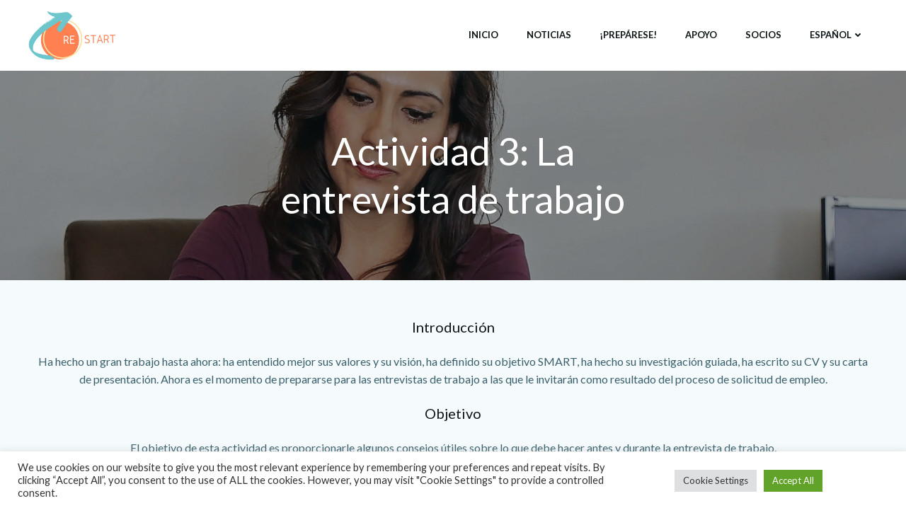

--- FILE ---
content_type: text/css
request_url: https://www.re-start-project.eu/wp-content/plugins/quiz-master-next/css/common.css?ver=9.2.3
body_size: 3604
content:
/**
* Created by dev: 06-11-2019
*/
.pages_count,
.qsm-page .pages_count,
.quiz_section .pages_count {
	display: block;
	text-align: center;
}
.mlw_qmn_question p:empty,
.qsm-d-none {
	display: none;
}
.MJXc-display {
	display: inline-block !important;
}

body .quiz_section .qsm_contact_div .mlw_qmn_question {
	display: block;
}

.mlw_qmn_question.polar-question-title {
	margin-bottom: 10px;
}

.polar-question-title {
	margin-bottom: 50px;
	font-size: 16px;
	line-height: 20px;
}

div .quiz_section .question-type-polar-s,
.qsm_questions_answers_section .mlw_qmn_question .question-type-polar-s,
.qsm-quiz-container .mlw_qmn_question .question-type-polar-s {
	display: inline-flex;
	flex-wrap: wrap;
	width: 100%;
	align-content: space-between;
	align-items: center;
}

.question-type-polar-s img {
	max-width: 100%;
	object-fit: cover;
}

.question-type-polar-s br {
	display: none;
}
.question-type-polar-s .left-polar-title {
	width: auto;
	max-width: 25%;
}
.question-type-polar-s .slider-main-wrapper {
	width: calc(50% - 20px);
	padding-left: 10px;
	padding-right: 10px;
}
.question-type-polar-s .right-polar-title {
	width: auto;
	max-width: 25%;
}
.question-type-polar-s .qsm_image_caption {
	display: block;
}
.qsm-popup-slide.is-open {
	display: block !important;
}
.qsm-popup-slide[aria-hidden="false"] .qsm-popup__overlay {
	animation: mmfadeIn 0.3s cubic-bezier(0, 0, 0.2, 1);
}
.qsm-popup-slide[aria-hidden="false"] .qsm-popup__container {
	animation: mmslideIn 0.3s cubic-bezier(0, 0, 0.2, 1);
}
.qsm-popup-slide[aria-hidden="true"] .qsm-popup__overlay {
	animation: mmfadeOut 0.3s cubic-bezier(0, 0, 0.2, 1);
}
.qsm-popup-slide[aria-hidden="true"] .qsm-popup__container {
	animation: mmslideOut 0.3s cubic-bezier(0, 0, 0.2, 1);
}
.qsm-popup-slide .qsm-popup__container,
.qsm-popup-slide .qsm-popup__overlay {
	will-change: transform;
}
.qsm-popup {
	font-family: -apple-system, BlinkMacSystemFont, avenir next, avenir, helvetica neue, helvetica, ubuntu, roboto, noto, segoe ui, arial, sans-serif;
}
.qsm-popup__overlay {
	position: fixed;
	top: 0;
	left: 0;
	right: 0;
	bottom: 0;
	background: rgba(0, 0, 0, 0.6);
	display: flex;
	justify-content: center;
	align-items: center;
	z-index: 9999;
}
.qsm-popup__container {
	background-color: #fff;
	padding: 30px;
	min-width: 500px;
	max-width: 700px;
	max-height: 95vh;
	border-radius: 4px;
	overflow-y: auto;
	box-sizing: border-box;
}
.qsm-popup__header {
	display: flex;
	justify-content: space-between;
	align-items: center;
}
.qsm-popup__title {
	margin-top: 0;
	margin-bottom: 0;
	font-weight: 600;
	font-size: 1.25rem;
	line-height: 1.25;
	color: #2271b1;
	box-sizing: border-box;
}
.qsm-theme-color-settings .qsm-popup__content label {
	font-weight: 400;
}
.qsm-popup__close {
	background: transparent;
	border: 0;
	color: #00449e;
	text-decoration: none;
}
.qsm-popup__header .qsm-popup__close:before {
	content: "\2715";
}
.qsm-popup__content {
	margin-top: 2rem;
	margin-bottom: 2rem;
	line-height: 1.5;
	color: rgba(0, 0, 0, 0.8);
}
body .qsm-popup__btn {
	font-size: 0.875rem;
	padding-left: 1rem;
	padding-right: 1rem;
	padding-top: 0.5rem;
	padding-bottom: 0.5rem;
	background-color: #e6e6e6;
	color: rgba(0, 0, 0, 0.8);
	border-radius: 0.25rem;
	border-style: none;
	border-width: 0;
	cursor: pointer;
	-webkit-appearance: button;
	text-transform: none;
	overflow: visible;
	line-height: 1.15;
	margin: 0;
}
body .qsm-popup__btn-primary {
	background-color: #00449e;
	color: #fff;
}
.qsm_image_result_caption,
.qsm_image_result_caption_default {
	background-color: white;
	display: block;
	width: 100%;
	box-sizing: border-box;
	padding: 5px 5px 5px 27px;
}
.question-type-polar-s .ui-widget-content {
	background: #a5a5a5;
	border-color: #a5a5a5;
	border-radius: 0;
	height: 20px;
}
.question-type-polar-s .ui-widget-content .ui-slider-handle {
	background: rgb(119, 113, 113);
	height: 32px;
	border-color: rgb(119, 113, 113);
	top: -7px;
	border-radius: 0px;
	text-decoration: none;
	color: #fff !important;
	display: flex;
	justify-content: center;
}
.site .question-type-polar-s a.ui-state-focus:focus {
	background: rgba(119, 113, 113, 1);
	border-color: rgb(119, 113, 113, 1);
	text-decoration: none;
}
.qsm-deselect-answer {
	float: right;
}
.qsm-popup__btn-primary {
	margin-right: 30px;
}
.submit-the-form {
	margin-left: 15px !important;
}
body .qsm-popup__container {
	padding-top: 40px;
	padding-bottom: 50px;
}
body .qsm-popup__header {
	text-align: left;
}
body .qsm-popup .qsm-popup__btn {
	font-size: 16px;
	padding-left: 15px;
	padding-right: 15px;
	padding-top: 10px;
	padding-bottom: 10px;
}
body #modal-3.qsm-popup .qsm-popup__content,
body .qsm-popup__content {
	text-align: center;
}
body .qsm-popup__content > img {
	display: inline-block;
	width: 70px;
}
body .qsm-popup__content > p.qsm-time-up-text {
	font-weight: bold;
	font-size: 24px;
	margin-top: 10px;
	font-family: inherit;
}
footer.qsm-popup__footer {
	text-align: center;
	padding: 10px;
}
footer.qsm-popup__footer button.qsm-popup-secondary-button {
	background-color: #808080 !important;
}
footer.qsm-popup__footer button.qsm-popup-secondary-button:hover {
	background-color: #808080 !important;
	opacity: 0.9;
}
.qsm-quiz-container select,
.qsm-quiz-container input[type=checkbox],
.qsm-quiz-container input[type=radio] {
	cursor: pointer;
}
.qmn_accept_answers input[type=checkbox] {
	vertical-align: top;
	position: relative;
	bottom: -5px;
}
.qsm-quiz-container .qsm-contact-type-checkbox {
	display: flex;
	align-items: center;
	flex-wrap: nowrap;
	align-content: center;
}
.qsm-quiz-container .qsm-contact-type-checkbox input {
	margin: 0 5px 9px 3px;
}
.mlw_qmn_question_number {
	font-weight: bold;
}
.quiz_section .mlw_qmn_new_question {
	font-weight: bold;
	display: inline;
	width: auto;
	margin-bottom: 10px;
}
.quiz_section .mlw_qmn_new_question .qsm-question-title-label {
	display: inline;
}
.quiz_section .mlw_qmn_question.qsm_remove_bold {
	font-weight: normal;
	display: block;
	margin-bottom: 10px;
}
.qsm-quiz-container .quiz_section .qsm-align-fill-in-blanks:not(.qsm_remove_bold) {
	display: inline-block;
}
.quiz_section iframe {
	width: 100% !important;
	min-height: 315px !important;
}
.qsm-progress-bar .progressbar-text {
	font-size: 13px;
    font-weight: bold;
    color: rgb(52, 152, 219);
    width: 50px;
    margin-left: 10px;
}
.qsm-progress-bar{
	display: flex;
	flex-direction: row-reverse;
    align-items: center;
	padding: 0;
}
.quiz_section .mlw-file-upload-error-msg {
	color: red;
	display: block;
}
.quiz_section .mlw-file-upload-error-msg.mlw-file-upload-success-msg {
	color: green;
	display: block;
}
.quiz_section .qsm-file-upload-container {
	border: 3px dashed rgba(84, 116, 130, 0.32);
    padding: 15px;
    background: #EBEEF0;
    border-radius: 5px;
    max-width: 300px;
	cursor: pointer;
}
.quiz_section .qsm-file-upload-container.file-hover,
.quiz_section .qsm-file-upload-container:hover {
	border: 3px solid #229ACD;
	padding: 15px;
}

.quiz_section .qsm-file-upload-container.file-hover {
	background-color: lightgray;
}
.quiz_section .qsm-file-upload-container .qsm-file-upload-logo {
	font-size: 45px;
    height: 100%;
    width: 100%;
    color: #8FA0AA;
}
.quiz_section .qsm-file-upload-container .qsm-file-upload-message {
	text-align: center;
	font-size: 14px;
	color: #555;
}
.quiz_section .qsm-file-upload-container .qsm-file-upload-message a {
	color: #8FA0AA;
    text-decoration: none;
    font-weight: bold;
}
.quiz_section .qsm-file-upload-container .qsm-file-upload-name {
    text-align: center;
    font-size: 14px;
    padding: 5px;
    font-weight: bold;
    color: #555;
    overflow-wrap: anywhere;
}
.quiz_section .qsm-file-upload-container .qsm-file-upload-status {
    display: none;
    width: calc(100% + 30px);
    margin: 0 -15px -15px;
    position: inherit;
    font-weight: normal;
	text-align: center;
	font-size: 15px;
}
.qsm-processing {
	background-color: rgb(219, 218, 218);
	color: black;
	font-weight: 600;
}
.qsm-error {
	background-color: rgb(255, 221, 221);
	color: red;
}
.qsm-success {
	background-color: rgb(221, 255, 221);
	color: green;
}
.quiz_section .remove-uploaded-file {
	color: red;
	display: inline-block;
	cursor: pointer;
	margin-top: 5px;
	border: 1px solid red;
	border-radius: 50%;
	position: relative;
    left: 345px;
    bottom: 150px;
}
.quiz_section .loading-uploaded-file {
	width: 20px;
	margin-bottom: -5px;
}

/**
* Design for new template variable QUESTION_WITH_ANSWER
*/

.mlw_qmn_question .qmn_user_incorrect_answer {
	display: block;
	color: #dc3232;
	margin-bottom: 5px;
	padding-left: 10px;
}
.mlw_qmn_question span.qmn_user_incorrect_answer::before {
	position: relative;
	top: 3px;
	content: "\f335";
	font-family: dashicons;
	left: -10px;
}

.mlw_qmn_question .qmn_user_correct_answer {
	display: block;
	color: green;
	margin-bottom: 5px;
	padding-left: 10px;
}
.mlw_qmn_question .qmn_user_correct_answer:before {
	content: "\f159";
	font-family: dashicons;
	position: relative;
	top: 3px;
	left: -10px;
}

.mlw_qmn_question .qsm-text-wrong-option {
	display: block;
	color: #dc3232;
	margin-bottom: 5px;
	padding-left: 10px;
}
.mlw_qmn_question span.qsm-text-wrong-option::before {
	content: "\f335";
	font-family: dashicons;
	position: relative;
	top: 3px;
	left: -10px;
}
.mlw_qmn_question .qsm-text-correct-option {
	display: block;
	color: green;
	margin-bottom: 5px;
	padding-left: 10px;
}
.mlw_qmn_question .qsm-text-correct-option:before {
	content: "\f159";
	font-family: dashicons;
	position: relative;
	top: 3px;
	left: -10px;
}
body .qsm-results-page .mlw_qmn_question .qmn_image_option:before {
	position: absolute;
	top: calc(100% - 40px);
	left: 15px;
	background: #fff;
	border-radius: 50%;
	line-height: 1;
	margin-top: 5px;
}
.qmn_question_answer img {
    max-width: 100%;
}
.qsm-results-page .mlw_qmn_question .qmn_image_option {
	flex-direction: column;
	flex-wrap: nowrap;
	height: auto;
}
.mlw_qmn_question .qsm-text-correct-option.qsm-text-user-correct-answer:before {
	content: "\f12a";
	top: 4px;
}
.mlw_qmn_question .qsm-text-simple-option {
	display: block;
	margin-bottom: 5px;
	color: #808080;
	padding-left: 10px;
}
.mlw_qmn_question .qsm-text-simple-option:before {
	content: "\f159";
	font-family: dashicons;
	position: relative;
	top: 3px;
	left: -10px;
}
.qsm-results-page .qmn_question_answer.qsm-add-border-bottom {
	border-bottom: 1px solid #808080;
	padding-bottom: 25px;
}
.qmn_quiz_container.qsm_auto_pagination_enabled {
	position: relative;
}
.qmn_quiz_container.qsm_auto_pagination_enabled  .quiz_section.quiz_end .qsm-btn {
	position: absolute;
	bottom: 15px;
	right: 0;
	z-index: 1;
}
.qsm-disabled-btn {
    opacity: 0.5;
    pointer-events: none;
}
.quiz_section input[type="text"].qmn_fill_blank {
	display: inline-block;
}
.multi-checkbox-limit-reach {
	color: red;
	margin-top: 5px;
	display: inline-block;
	width: 100%;
}
.quiz_section .qsm-inline-correct-info {
	margin-bottom: 0;
	margin-top: 10px;
}
.quiz_section.qmn_error .mlw_answer_date {
	border: 1px solid #da4f49;
	background: #f2dede;
	padding: 5px;
	-webkit-border-radius: 3px;
	-moz-border-radius: 3px;
	border-radius: 3px;
}
.qsm_social_share_link {
	display: inline-block;
	cursor: pointer;
}
.qsm-quiz-form .mlw_answer_open_text,
.qsm-quiz-form  .mlw_answer_number{
	margin-bottom: 10px;
}
@media screen and (max-width: 767px) {
	.question-type-polar-s .left-polar-title,
	.question-type-polar-s .slider-main-wrapper,
	.question-type-polar-s .right-polar-title {
		width: 100%;
		margin-bottom: 30px;
	}
	.question-type-polar-s {
		height: auto;
	}
	body .quiz_section .qmn_radio_answers label,
	body .quiz_section .qmn_check_answers label,
	body .quiz_section .qmn_accept_answers label {
		font-size: 14px;
	}
	.question-type-polar-s .left-polar-title {
		order: 1;
		max-width: calc(50% - 10px);
		padding-right: 10px;
	}
	.question-type-polar-s .right-polar-title {
		order: 2;
		max-width: calc(50% - 10px);
		text-align: right;
		padding-left: 10px;
	}
	.question-type-polar-s .slider-main-wrapper {
		order: 3;
	}
}
.qsm_tooltip {
	position: relative;
	display: inline-block;
	cursor: pointer;
}
.qsm_tooltip .qsm_tooltiptext {
	visibility: hidden;
	width: 120px;
	background-color: black;
	color: #fff;
	text-align: center;
	border-radius: 6px;
	padding: 5px 0;

	/* Position the tooltip */
	position: absolute;
	z-index: 1;
	bottom: 100%;
	left: 50%;
	margin-left: -60px;
}
.qsm_tooltip .qsm_tooltiptext a {
	background-color: black;
	color: #fff;
}
.qsm_tooltip:hover .qsm_tooltiptext {
	visibility: visible;
}
body .ui-tooltip,
.hint-qsm-tooltip,
body .ui-tooltip.ui-widget-content {
	box-shadow: none;
	background: #222;
	color: #fff;
	border-radius: 6px;
	box-sizing: border-box;
	padding: 6px 10px;
	font-size: 14px;
	line-height: 22px;
	text-align: justify;
}
.qsm-tooltip-arrow {
	width: 70px;
	height: 16px;
	overflow: hidden;
	position: absolute;
	left: 50%;
	margin-left: -35px;
	bottom: -16px;
}
.qsm-tooltip-arrow.top {
	top: -16px;
	bottom: auto;
}

.qsm-tooltip-arrow:after {
	content: "";
	background: #222;
	border: 1px solid rgb(243, 243, 243);
	position: absolute;
	left: 20px;
	top: -20px;
	width: 25px;
	height: 25px;
	box-shadow: 6px 5px 9px -9px black;
	-webkit-transform: rotate(45deg);
	-ms-transform: rotate(45deg);
	transform: rotate(45deg);
}
.qsm-tooltip-arrow.top:after {
	bottom: -20px;
	top: auto;
}

.qsm_quiz_processing_box {
	display: inline-block;
	width: 100%;
	box-sizing: border-box;
	padding: 20px;
	text-align: center;
}
.qsm_quiz_processing_box .qsm_quiz_processing_message {
	margin: 10px 0;
}
.qsm-text-correct-option.not-opted {
	color: #6f7479;
}
.admin_page_qsm_quiz_result_details  .qmn_image_option img,
.quiz_section .qmn_image_option img {
	width: 100%;
	height: 100%;
	object-fit: cover;
}
.admin_page_qsm_quiz_result_details  .qmn_image_option img {
	overflow: hidden;
}
.admin_page_qsm_quiz_result_details .qmn_image_option {
	width: 48%;
	height: 250px;
	display: inline-flex;
	position: relative;
	flex-wrap: nowrap;
	overflow: hidden;
	padding: 1%;
	box-sizing: border-box;
	align-items: flex-end;
}
.admin_page_qsm_quiz_result_details .qsm_image_result_caption_default {
	display: block;
	width: calc(100% - 45px);
	box-sizing: content-box;
	position: absolute;
	left: 27px;
	right: 50px;
	padding: 5px;
	bottom: 10px;
	z-index: 99;
	color: black;
}
.admin_page_qsm_quiz_result_details .qmn_question_answer.qsm-add-border-bottom {
	border-bottom: 1px solid #808080;
	padding-bottom: 25px;
}
.qmn_btn,
.qsm-quiz-container.qmn_quiz_container .qmn_btn,
.qsm-quiz-container.qmn_quiz_container .btn {
	position: relative;
	display: inline-block;
	box-sizing: border-box;
	color: #666;
	background: #ccc;
	border: 1px solid #ccc;
	font-family: inherit;
	font-size: 16px;
	line-height: 22px;
	text-align: center;
	min-width: 100px;
	padding: 10px 20px;
	cursor: pointer;
	text-decoration: none;
	-webkit-border-radius: 3px;
	-moz-border-radius: 3px;
	border-radius: 3px;
	-webkit-box-shadow: 0px 0px 6px rgba(0, 0, 0, .05);
	-moz-box-shadow: 0px 0px 6px rgba(0, 0, 0, .05);
	box-shadow: 0px 0px 6px rgba(0, 0, 0, .05);
	-webkit-transition: background .25s ease-out;
	-moz-transition: background .25s ease-out;
	transition: background .25s ease-out;
}
.qsm-result-page-warning {
    color: #842029;
    background-color: #f8d7da;
    border-color: #f5c2c7;
    padding: 1rem;
    border-radius: 0.25rem;
    margin-bottom: 1rem;
}
.qsm-question-wrapper.qsm-active-question{
	border: 1px dotted #828282d1;
}
.qsm-quiz-container input[type=checkbox],
.qsm-quiz-container input[type=radio] {
	vertical-align: top;
	margin-top: 5px;
}
.quiz_section fieldset {
	border: none;
	padding: 0;
	margin: 0;
}
.mlw_qmn_hint_link {
	text-decoration: none;
}
.qsm_accessibility_label {
	color: transparent;
}

--- FILE ---
content_type: application/javascript
request_url: https://www.re-start-project.eu/wp-content/plugins/quiz-master-next/js/qsm-quiz.js?ver=9.2.3
body_size: 17211
content:
/**************************
 * Quiz And Survey Master
 *************************/

/**************************
 * This object contains the newer functions. All global functions under are slowly
 * being deprecated and replaced with rewritten newer functions
 **************************/

var QSM;
var qsmTimerInterval = [];
(function ($) {
	QSM = {
		/**
		 * Initializes all quizzes or surveys on the page
		 */
		init: function () {
			// Makes sure we have quizzes on this page
			if (typeof qmn_quiz_data != 'undefined' && qmn_quiz_data) {
				// hide the recaptcha by default
				$('.g-recaptcha').hide();
				// Cycle through all quizzes
				_.each(qmn_quiz_data, function (quiz) {
					let quizID = parseInt(quiz.quiz_id);
					if ( !qmn_quiz_data[quizID].hasOwnProperty('timer_limit') && null !== localStorage.getItem('mlw_time_quiz' + quizID) ) {
						localStorage.removeItem('mlw_time_quiz' + quizID);
					}
					if ( null == localStorage.getItem('mlw_quiz_start_date' + quizID) ) {
						localStorage.setItem('mlw_quiz_start_date' + quizID, qmn_ajax_object.start_date);
						localStorage.setItem('mlw_time_consumed_quiz' + quizID, 1);
					}
					jQuery.ajax({
						url: qmn_ajax_object.ajaxurl,
						data: {
							action: "qsm_create_quiz_nonce",
							quiz_id: quizID,
						},
						type: 'POST',
						success: function (response) {
							jQuery('.qsm-quiz-container-' + quizID + ' #qsm_unique_key_'+quizID).val(response.data.unique_key);
							jQuery('.qsm-quiz-container-' + quizID + ' #qsm_nonce_'+quizID).val(response.data.nonce);
						}
					});
					QSM.initPagination(quizID);
					if ( ( quiz.hasOwnProperty('pagination') || ( _.keys(quiz.qpages).length > 1 && !jQuery('.qsm-quiz-container-'+quizID+' .qsm-auto-page-row').length ) ) ) {
						qsmEndTimeTakenTimer(quizID);
						jQuery('.qsm-quiz-container-' + quizID + ' #timer').val(0);
						jQuery(".qsm-quiz-container-" + quizID + " input[name='timer_ms']").val(0);
						quizType = 'paginated';
						jQuery(document).trigger('start_stop_page_timer', [quizID]);
					}
					if (quiz.hasOwnProperty('timer_limit') && 0 != quiz.timer_limit) {
						QSM.initTimer(quizID);
						quizType = 'timer';
					} else if (jQuery('.qsm-quiz-container-' + quizID + ' #timer').val() == 0) {
						qsmTimerInterval[quizID] = setInterval(function () { qmnTimeTakenTimer(quizID) }, 1000);
					}
					if (jQuery('.qsm-quiz-container-' + quizID + ' .qsm-submit-btn').is(':visible') && !jQuery('.qsm-quiz-container-' + quizID).hasClass('qsm_auto_pagination_enabled') ) {
						jQuery('.qsm-quiz-container-' + quizID + ' .qsm-quiz-comment-section').fadeIn();
					}
				});
			}
		},

		/**
		 * Sets up timer for a quiz
		 *
		 * @param int quizID The ID of the quiz
		 */
		initTimer: function (quizID) {

			jQuery(document).trigger('qsm_init_timer_before', [quizID]);

			// Gets our form
			var $quizForm = QSM.getQuizForm(quizID);

			// Creates timer status key.
			qmn_quiz_data[quizID].timerStatus = false;

			// If we are using the newer pagination system...
			if (0 < $quizForm.children('.qsm-page').length) {
				// If there is a first page...
				if (!qmn_quiz_data[quizID].hasOwnProperty('first_page') || !qmn_quiz_data[quizID].first_page) {
					QSM.activateTimer(quizID);
					$('.qsm-quiz-container-' + quizID).find('.stoptimer-p').show();
				}
				// ...else, we must be using the questions per page option.
			} else if (qmn_quiz_data[quizID].hasOwnProperty('pagination') && qmn_quiz_data[quizID].first_page) {
				$(document).on('click', '.qsm-quiz-container-' + quizID + ' .mlw_next', function (event) {
					event.preventDefault();
					if ( qmn_quiz_data[quizID].hasOwnProperty('advanced_timer') && qmn_quiz_data[quizID].advanced_timer.hasOwnProperty('show_stop_timer') ) {
						var start_timer = parseInt(qmn_quiz_data[quizID].advanced_timer.start_timer_page);
						if ($('.qsm-quiz-container-' + quizID).find('.qmn_pagination > .slide_number_hidden').val() == start_timer) {
							QSM.activateTimer(quizID);
							$('.qsm-quiz-container-' + quizID).find('.stoptimer-p').show();
						}
					} else if (!qmn_quiz_data[quizID].timerStatus && (0 == $('.quiz_begin:visible').length || (1 == $('.quiz_begin:visible').length && qmnValidatePage('quizForm' + quizID)))) {
						QSM.activateTimer(quizID);
						$('.qsm-quiz-container-' + quizID).find('.stoptimer-p').show();
					}
				});
			} else {
				QSM.activateTimer(quizID);
				$('.qsm-quiz-container-' + quizID).find('.stoptimer-p').show();
			}
			jQuery(document).trigger('qsm_init_timer_after', [quizID]);
		},
		/**
		 * Starts the timer for the quiz.
		 *
		 * @param int quizID The ID of the quiz.
		 */
		activateTimer: function (quizID) {
			var timer_ms = jQuery(".qsm-quiz-container-" + quizID + " input[name='timer_ms']").val();
			if (timer_ms == 0) {
				jQuery('.qsm-quiz-container-' + quizID + ' #timer').val(0);
				qsmTimerInterval[quizID] = setInterval(function () { qmnTimeTakenTimer(quizID) }, 1000);
				jQuery(".qsm-quiz-container-" + quizID + " input[name='timer_ms']").each(function () {
					var timems = qsmTimeInMS();
					jQuery(this).val(timems);
				});
			}

			jQuery(document).trigger('qsm_activate_time_before', [quizID, qmn_quiz_data]);
			// Gets our form.
			var $timer = QSM.getTimer(quizID);

			// Sets up our variables.
			qmn_quiz_data[quizID].timerStatus = true;
			var seconds = 0;

			// Calculates starting time.
			var timerTotal = parseFloat(qmn_quiz_data[quizID].timer_limit) * 60;
			var timerStarted = localStorage.getItem('mlw_started_quiz' + quizID);
			var timerConsumed = parseInt(localStorage.getItem('mlw_time_consumed_quiz' + quizID)) || 1;
			var timerRemaning = timerTotal - timerConsumed;
			if ('yes' == timerStarted && 0 < timerRemaning) {
				seconds = parseInt(timerRemaning);
			} else {
				seconds = parseFloat(qmn_quiz_data[quizID].timer_limit) * 60;
			}
			qmn_quiz_data[quizID].timerRemaning = seconds;
			qmn_quiz_data[quizID].timerConsumed = timerConsumed;

			//hidden timer
			jQuery(".hiddentimer").html(seconds);

			// Makes the timer appear.
			$timer.show();
			$timer.text(QSM.secondsToTimer(seconds));

			// Sets up timer interval.
			if (!isNaN(qmn_quiz_data[quizID].timerRemaning)) {
				clearInterval(qmn_quiz_data[quizID].timerInterval);
				qmn_quiz_data[quizID].timerInterval = setInterval(QSM.timer, 1000, quizID);
			}
			jQuery(document).trigger('qsm_activate_time_after', [quizID, qmn_quiz_data]);
		},
		/**
		 * Reduces the timer by one second and checks if timer is 0
		 *
		 * @param int quizID The ID of the quiz.
		 */
		timer: function (quizID) {
			jQuery(document).trigger('qmn_timer_consumed_seconds', [quizID, qmn_quiz_data, qsm_timer_consumed_obj]);
			qmn_quiz_data[quizID].timerRemaning -= 1;
			qmn_quiz_data[quizID].timerConsumed += 1;
			if (0 > qmn_quiz_data[quizID].timerRemaning) {
				qmn_quiz_data[quizID].timerRemaning = 0;
			}
			var secondsRemaining = qmn_quiz_data[quizID].timerRemaning;
			var secondsConsumed = qmn_quiz_data[quizID].timerConsumed;
			jQuery(document).trigger('qmn_timer_consumed_seconds', [quizID, qmn_quiz_data, qsm_timer_consumed_obj]);
			if (localStorage.getItem('mlw_time_quiz' + quizID) != null ) {
				secondsRemaining = (parseFloat(qmn_quiz_data[quizID].timer_limit) * 60) - secondsConsumed + 1;
				if(qsm_timer_consumed_obj.qmn_count_upward_status){
					secondsConsumed = qmn_quiz_data[quizID].timerConsumed - 1;
					secondsRemaining = (parseFloat(qmn_quiz_data[quizID].timer_limit) * 60) - secondsConsumed;
				}
				if(secondsRemaining < 0) {
					secondsRemaining = 0;
				}
			}
			var display = QSM.secondsToTimer(secondsRemaining);
			if(qsm_timer_consumed_obj.qmn_count_upward_status){
				display = QSM.secondsToTimer(secondsConsumed);
			}
			var systemTime = new Date().getTime() / 1000;
			systemTime = Math.round(systemTime);
			if ('1' === qmn_quiz_data[quizID].not_allow_after_expired_time && systemTime > qmn_quiz_data[quizID].scheduled_time_end) {
				MicroModal.show('modal-4');
				return false;
			}
			// Sets our local storage values for the timer being started and current timer value.
			localStorage.setItem('mlw_time_consumed_quiz' + quizID, secondsConsumed );
			localStorage.setItem('mlw_time_quiz' + quizID, secondsRemaining);
			localStorage.setItem('mlw_started_quiz' + quizID, "yes");

			// Updates timer element and title on browser tab.
			var $timer = QSM.getTimer(quizID);
			$timer.text(display);
			if (0 < qmn_quiz_data[quizID].timer_limit) {
				document.title = display + ' ' + qsmTitleText;
			}

			var $quizForm = QSM.getQuizForm(quizID);
			var total_seconds = parseFloat(qmn_quiz_data[quizID].timer_limit) * 60;
			var ninety_sec = total_seconds - (total_seconds * 90 / 100);
			/*CUSTOM TIMER*/
			jQuery(document).trigger('load_timer_faces', [quizID, secondsRemaining, total_seconds, display]);
			if (ninety_sec == secondsRemaining) {
				$quizForm.closest('.qmn_quiz_container').find('.qsm_ninety_warning').fadeIn();
			}

			// If timer is run out, disable fields.
			if (0 >= secondsRemaining && 0 < qmn_quiz_data[quizID].timer_limit) {
				clearInterval(qmn_quiz_data[quizID].timerInterval);
				$(".mlw_qmn_quiz input:radio").attr('disabled', true);
				$(".mlw_qmn_quiz input:checkbox").attr('disabled', true);
				$(".mlw_qmn_quiz select").attr('disabled', true);
				$(".mlw_qmn_question_comment").attr('disabled', true);
				$(".mlw_answer_open_text").attr('disabled', true);
				$(".mlw_answer_number").attr('readonly', true);

				$quizForm.closest('.qmn_quiz_container').addClass('qsm_timer_ended');
				$quizForm.closest('.qmn_quiz_container').prepend('<p class="qmn_error_message" style="color: red;">' + qmn_ajax_object.quiz_time_over + '</p>');
				if (qmn_quiz_data[quizID].enable_result_after_timer_end == 1) {
					$quizForm.closest('.qmn_quiz_container').find('.qsm-submit-btn').trigger('click');
				} else {
					$('.qsm-quiz-container-' + quizID).find('.stoptimer-p').hide();
					MicroModal.show('modal-3');
				}
				return;
			}
		},
		/**
		 * Clears timer interval
		 *
		 * @param int quizID The ID of the quiz
		 */
		endTimer: function (quizID) {
			localStorage.setItem('mlw_time_quiz' + quizID, 'completed');
			localStorage.setItem('mlw_started_quiz' + quizID, 'no');
			localStorage.removeItem('mlw_time_consumed_quiz' + quizID);
			document.title = qsmTitleText;
			if (typeof qmn_quiz_data[quizID].timerInterval != 'undefined') {
				clearInterval(qmn_quiz_data[quizID].timerInterval);
			}
			jQuery(document).trigger('qsm_end_timer', [quizID, qmn_quiz_data]);
		},
		/**
		 * Converts seconds to 00:00:00 format
		 *
		 * @param int seconds The number of seconds
		 * @return string A string in H:M:S format
		 */
		secondsToTimer: function (seconds) {
			var formattedTime = '';
			seconds = parseInt(seconds);

			// Prepares the hours part.
			var hours = Math.floor(seconds / 3600);
			if (0 === hours) {
				formattedTime = '00:';
			} else if (10 > hours) {
				formattedTime = '0' + hours + ':';
			} else {
				formattedTime = hours + ':';
			}

			// Prepares the minutes part.
			var minutes = Math.floor((seconds % 3600) / 60);
			if (0 === minutes) {
				formattedTime = formattedTime + '00:';
			} else if (10 > minutes) {
				formattedTime = formattedTime + '0' + minutes + ':';
			} else {
				formattedTime = formattedTime + minutes + ':';
			}

			// Prepares the seconds part.
			var remainder = Math.floor((seconds % 60));
			if (0 === remainder) {
				formattedTime = formattedTime + '00';
			} else if (10 > remainder) {
				formattedTime = formattedTime + '0' + remainder;
			} else {
				formattedTime = formattedTime + remainder;
			}
			return formattedTime;
		},
		/**
		 * Gets the jQuery object for the timer
		 */
		getTimer: function (quizID) {
			var $quizForm = QSM.getQuizForm(quizID);
			return $quizForm.children('.mlw_qmn_timer');
		},

		/**
		 * Sets up pagination for a quiz
		 *
		 * @param int quizID The ID of the quiz.
		 */
		initPagination: function (quizID) {
			var $quizForm = QSM.getQuizForm(quizID);
			/**
			 *
			 * CHecking if the quiz is random
			 */
			$is_random = $('.qmn_quiz_container').hasClass('random');
			if (0 < $quizForm.children('.qsm-page').length) {
				$quizForm.children('.qsm-page').hide();
				template = wp.template('qsm-pagination-' + quizID);
				$quizForm.append(template());
				if ($quizForm.find('.qsm-pagination > .current_page_hidden').length == 0) {
					$quizForm.find('.qsm-pagination').append('<input type="hidden" value="0" name="current_page" class="current_page_hidden" />');
				}
				if ('0' != qmn_quiz_data[quizID].progress_bar) {
					jQuery(document).trigger('qsm_init_progressbar_before', [quizID, qmn_quiz_data]);
					$('#quizForm' + quizID).find('.qsm-progress-bar').show();
					qmn_quiz_data[quizID].bar = createQSMProgressBar(quizID, '#quizForm' + quizID + ' .qsm-progress-bar');
					jQuery(document).trigger('qsm_init_progressbar_after', [quizID, qmn_quiz_data]);
				}
				QSM.goToPage(quizID, 1);
				jQuery(document).on('click', '.qsm-quiz-container-' + quizID + ' .qsm-next', function (event) {
					jQuery(document).trigger('qsm_next_button_click_before', [quizID]);
					event.preventDefault();
					let $quizForm = QSM.getQuizForm(quizID);
					jQuery('.qsm-quiz-container-' + quizID + ' .mlw_custom_next').addClass('qsm-disabled-btn');
					jQuery('.qsm-quiz-container-' + quizID + ' .mlw_custom_next').append('<div class="qsm-spinner-loader" style="font-size: 3.5px;margin-right: -5px;margin-left: 10px;"></div>');
					jQuery('.qsm-multiple-response-input:checked, .qmn-multiple-choice-input:checked , .qsm_select:visible').each(function () {
						if (qmn_quiz_data[quizID].end_quiz_if_wrong > 0 && jQuery(this).parents().is(':visible') && jQuery(this).is('input, select')) {
							if (jQuery(this).parents('.qmn_radio_answers, .qsm_check_answer')) {
								let question_id = jQuery(this).attr('name').split('question')[1],
								value = jQuery(this).val(),
								$this = jQuery(this).parents('.quiz_section');
								if (value !== "") {
									qsm_submit_quiz_if_answer_wrong(question_id, value, $this, $quizForm);
								}
							}
						}
					})
					jQuery('.qsm-quiz-container-' + quizID + ' .mlw_custom_next').removeClass('qsm-disabled-btn');
					jQuery('.qsm-quiz-container-' + quizID + ' .qsm-spinner-loader').remove();
					QSM.nextPage(quizID);
					var $container = jQuery('.qsm-quiz-container-' + quizID);
					if (qmn_quiz_data[quizID].disable_scroll_next_previous_click != 1) {
						qsmScrollTo($container);
					}
					jQuery(document).trigger('qsm_next_button_click_after', [quizID]);
				});
				jQuery(document).on('click', '.qsm-quiz-container-' + quizID + ' .qsm-previous', function (event) {
					jQuery(document).trigger('qsm_previous_button_click_before', [quizID]);
					event.preventDefault();
					QSM.prevPage(quizID);
					var $container = jQuery('.qsm-quiz-container-' + quizID);
					if (qmn_quiz_data[quizID].disable_scroll_next_previous_click != 1) {
						qsmScrollTo($container);
					}
					jQuery(document).trigger('qsm_previous_button_click_after', [quizID]);
				});
			}
			// Gets timer element.
			let $timer = QSM.getTimer(quizID);

			// Calculates starting time.
			let timerStarted = localStorage.getItem('mlw_started_quiz' + quizID);
			let timerConsumed = parseInt(localStorage.getItem('mlw_time_consumed_quiz' + quizID)) || 1;
			let seconds = parseFloat(qmn_quiz_data[quizID].timer_limit) * 60;
			let timerRemaning = seconds - timerConsumed;
			if ('yes' == timerStarted && 0 < timerRemaning) {
				seconds = parseInt(timerRemaning);
			}
			$timer.text(QSM.secondsToTimer(seconds));
		},
		/**
		 * Navigates quiz to specific page
		 *
		 * @param int pageNumber The number of the page
		 */
		goToPage: function (quizID, pageNumber) {
			jQuery(document).trigger('qsm_go_to_page_before', [quizID, pageNumber]);
			var $quizForm = QSM.getQuizForm(quizID);
			var $pages = $quizForm.children('.qsm-page');
			var $currentPage = $quizForm.children('.qsm-page:nth-of-type(' + pageNumber + ')');
			var $container = jQuery( '.qsm-quiz-container-' + quizID );
			$pages.hide();
			$currentPage.show();
			jQuery(document).trigger('end_page_timer_init_page_timer', [quizID, $currentPage]);
			$quizForm.find('.current_page_hidden').val(pageNumber - 1);
			$quizForm.find('.qsm-previous').hide();
			$quizForm.find('.qsm-next').hide();
			$quizForm.find('.qsm-submit-btn').hide();
			$quizForm.find('.g-recaptcha').hide();
			if (pageNumber < $pages.length) {
				$quizForm.find('.qsm-next').show();
				check_if_show_start_quiz_button($container, $pages.length, pageNumber);
			} else {
				$quizForm.find('.qsm-submit-btn').show();
				if ( !jQuery('.qsm-quiz-container-'+ quizID +'.random') || !qmn_quiz_data[quizID].hasOwnProperty('pagination') ) {
					$quizForm.find('.g-recaptcha').show();
				}
			}
			if (1 < pageNumber) {
				$quizForm.find('.qsm-previous').show();
			}
			if (1 == $currentPage.data('prevbtn')) {
				$quizForm.find('.qsm-previous').hide();
			}
			if ('1' == qmn_quiz_data[quizID].disable_first_page) {
				if (pageNumber == 1) {
					$quizForm.find(".mlw_previous").hide();
					$quizForm.find('.qsm-page-' + (parseInt(pageNumber))).show();
				}
			}
			if ('0' != qmn_quiz_data[quizID].progress_bar) {
				var current_page = jQuery('#quizForm' + quizID).find('.current_page_hidden').val();
				var total_page_length = $pages.length - 1;
				if (qmn_quiz_data[quizID].contact_info_location == 0) {
					//Do nothing.
				} else if (qmn_quiz_data[quizID].contact_info_location == 1) {
					if ($quizForm.children('.qsm-page').find('.qsm_contact_div ').length > 0) {
						//total_page_length = total_page_length - 1;
					}
				}
				var animate_value = current_page / total_page_length;
				if (animate_value <= 1) {
					if (!qmn_quiz_data[quizID].bar) {
						jQuery( '#quizForm' + quizID + ' .qsm-progress-bar svg' ).remove();
						qmn_quiz_data[quizID].bar =  createQSMProgressBar(quizID, '#quizForm' + quizID + ' .qsm-progress-bar');
					}
					qmn_quiz_data[quizID].bar.animate(animate_value);
					var old_text = jQuery('#quizForm' + quizID).find('.progressbar-text').text().replace(' %', '');
					var new_text = Math.round(animate_value * 100);
					jQuery({
						Counter: old_text
					}).animate({
						Counter: new_text
					}, {
						duration: 1000,
						easing: 'swing',
						step: function () {
							jQuery('#quizForm' + quizID).find('.progressbar-text').text(Math.round(this.Counter) + ' %');
						}
					});
				}
			}
			QSM.savePage(quizID, pageNumber);
			jQuery(document).trigger('qsm_go_to_page_after', [quizID, pageNumber]);
		},
		/**
		 * Moves forward or backwards through the pages
		 *
		 * @param int quizID The ID of the quiz
		 * @param int difference The number of pages to forward or back
		 */
		changePage: function (quizID, difference) {
			var page = QSM.getPage(quizID);
			if (qmn_quiz_data[quizID].hasOwnProperty('first_page') && qmn_quiz_data[quizID].first_page) {
				if (qmn_quiz_data[quizID].hasOwnProperty('advanced_timer') && qmn_quiz_data[quizID].advanced_timer.hasOwnProperty('show_stop_timer') ) {
					var start_timer = parseInt(qmn_quiz_data[quizID].advanced_timer.start_timer_page);
					if (page == start_timer) { // check current page
						QSM.activateTimer(quizID);
						$('.qsm-quiz-container-' + quizID).find('.stoptimer-p').show();
					}
				} else if (!qmn_quiz_data[quizID].timerStatus) {
					QSM.activateTimer(quizID);
					$('.qsm-quiz-container-' + quizID).find('.stoptimer-p').show();
				}

			}
			page += difference;
			QSM.goToPage(quizID, page);
		},
		nextPage: function (quizID) {
			if (qmnValidatePage('quizForm' + quizID)) {
				QSM.changePage(quizID, 1);
			}
		},
		prevPage: function (quizID) {
			QSM.changePage(quizID, -1);
		},
		savePage: function (quizID, pageNumber) {
			sessionStorage.setItem('quiz' + quizID + 'page', pageNumber);
		},
		getPage: function (quizID) {
			pageNumber = parseInt(sessionStorage.getItem('quiz' + quizID + 'page'));
			if (isNaN(pageNumber) || null == pageNumber) {
				pageNumber = 1;
			}
			return pageNumber;
		},
		/**
		 * Scrolls to the top of supplied element
		 *
		 * @param jQueryObject The jQuery version of an element. i.e. $('#quizForm3')
		 */
		scrollTo: function ($element) {
			jQuery('html, body').animate(
				{
					scrollTop: $element.offset().top - 150
				},
				1000);
		},
		/**
		 * Gets the jQuery object of the quiz form
		 */
		getQuizForm: function (quizID) {
			return $('#quizForm' + quizID);
		},
		q_counter: Backbone.Model.extend({
			defaults: {
				answers: []
			}
		}),
		changes: function (data, question_id, quiz_id) {
			answers = qsmLogicModel.get('answers');
			answers.push({
				'q_id': question_id,
				'incorrect': data.success == 'correct' ? 0 : 1,
			});
			qsmLogicModel.set({ 'answers': QSM.filter_question(qsmLogicModel.get('answers')) });
			let update_answers = qsmLogicModel.get('answers');
			let incorrect = 0;

			update_answers.forEach(function(obj){
			if(obj.incorrect == 1){
				incorrect++;
			}
			});
			if( qmn_quiz_data[quiz_id].end_quiz_if_wrong <= incorrect ) {
				submit_status = true;
			}else{
				submit_status = false;
			}
		},
		filter_question: function(arr) {
			let result = {};
			arr.forEach(function(obj) {
				if (obj.q_id) {
					result[obj.q_id] = obj;
				}
			});
			return Object.values(result);
		},
	};
	// On load code
	$(function () {
		qmnDoInit();
	});
}(jQuery));

// Global Variables
var qsmTitleText = document.title;
var qsmLogicModel = new QSM.q_counter({});

/**
 * Validates an email ID.
 *
 * @param email The Email Id to validate.
 * @returns Boolean
 */
function isEmail(email) {
	var regex = /^([a-zA-Z0-9_\.\-\+])+\@(([a-zA-Z0-9\-])+\.)+([a-zA-Z0-9]{2,4})+$/;
	if (!regex.test(email)) {
		return false;
	} else {
		return true;
	}
}
/**
 * Validates an email ID from specific domains.
 *
 * @param email The Email Id to validate.
 * @returns Boolean
 */
function isValidDomains(email, domains) {
	if ('undefined' == domains) {
		return true;
	}
	if (0 == domains.length) {
		return true;
	}
	for (let i = 0; i < domains.length; i++) {
		if (email.indexOf(domains[i]) != -1) {
			return true;
		}
	}
	return false;
}
function isBlockedDomain(email, blockdomains) {
    if (typeof blockdomains === 'undefined') {
        return false;
    }
    if (blockdomains.length === 0) {
        return false;
    }
    for (let i = 0; i < blockdomains.length; i++) {
        if (email.indexOf(blockdomains[i]) !== -1) {
            return true;
        }
    }
    return false;
}

/**
 * Validates a URL.
 *
 * @param url URL to validate.
 * @returns Boolean
 */
function isUrlValid(url) {
	return /^(http|https|ftp):\/\/[a-z0-9]+([\-\.]{1}[a-z0-9]+)*\.[a-z]{2,5}(:[0-9]{1,5})?(\/.*)?$/i.test(url);
}

/**
 * Create QSM progress bar
 * @returns
 */
function createQSMProgressBar(quizID, elementID) {
	return new ProgressBar.Line(elementID, {
	  strokeWidth: 2,
	  easing: 'easeInOut',
	  duration: 1400,
	  color: '#3498db',
	  trailColor: '#eee',
	  trailWidth: 1,
	  svgStyle: { width: '100%', height: '100%' },
	  text: {
		style: {
		  'position': 'absolute',
		  'right': '10px',
		  'font-size': '13px',
		  'font-weight': 'bold'
		},
		autoStyleContainer: false
	  },
	  from: { color: '#3498db' },
	  to: { color: '#ED6A5A' }
	});
}

/**
 * Limit multiple response based on question limit
 * @returns
 */
function qsmCheckMR(event, limit) {
	var checked = jQuery(event).parents('.quiz_section').find(':checkbox:checked').length;
	if (checked > limit) {
		event.checked = false;
		if (jQuery(event).parents('.quiz_section').find('.multi-checkbox-limit-reach').length == 0) {
			jQuery(event).parents('.quiz_section').append('<span class="multi-checkbox-limit-reach">' + qmn_ajax_object.multicheckbox_limit_reach + '</span>');
		}
	} else {
		jQuery(event).parents('.quiz_section').find('.multi-checkbox-limit-reach').remove();
	}
}

function qmnDoInit() {
	// Legacy init.
	qmnInit();

	// Call main initialization.
	qsminstance = QSM.init();

	jQuery(document).on("qsm_next_button_click_after", function (_event, _quiz_id) {
		if (quizType == 'paginated') {
			var timer_ms = jQuery(".qsm-quiz-container-" + _quiz_id + " input[name='timer_ms']").val();
			if (timer_ms == 0) {
				jQuery('.qsm-quiz-container-' + _quiz_id + ' #timer').val(0);
				qsmTimerInterval[_quiz_id] = setInterval(function () { qmnTimeTakenTimer(_quiz_id) }, 1000);
				jQuery(".qsm-quiz-container-" + _quiz_id + " input[name='timer_ms']").each(function () {
					var timems = qsmTimeInMS();
					jQuery(this).val(timems);
				});
			}
		}
		if ( jQuery('.qsm-quiz-container-' + _quiz_id + ' .qsm-submit-btn').is(':visible') || jQuery('.qsm-quiz-container-' + _quiz_id + ' .qsm-quiz-comment-section').closest('.qsm-page').is(':visible') ) {
			jQuery('.qsm-quiz-container-' + _quiz_id + ' .qsm-quiz-comment-section').fadeIn();
		}
	});
}

function qmnTimeTakenTimer(quizID) {
	var x = +jQuery('.qsm-quiz-container-' + quizID + ' #timer').val();
	if (NaN === x) {
		x = 0;
	}
	x = x + 1;
	jQuery('.qsm-quiz-container-' + quizID + ' #timer').val(x);
}

function qsmEndTimeTakenTimer(quiz_id) {
	clearInterval(qsmTimerInterval[quiz_id]);
}

function qsmTimeInMS() {
	var d = new Date();
	var n = d.getTime();
	return n;
}

function qmnClearField(field) {
	if (field.defaultValue == field.value) field.value = '';
}

var qsmPagescrolling = false;
function qsmScrollTo($element) {
    if ($element.length > 0 && !qsmPagescrolling) {
        qsmPagescrolling = true;
        jQuery(document).trigger('qsm_scroll_to_top_before', [$element]);
        jQuery('html, body').animate({ scrollTop: $element.offset().top - 150 }, 1000, function() {
            qsmPagescrolling = false;
            jQuery(document).trigger('qsm_scroll_to_top_after', [$element]);
        });
    }
}


function qmnDisplayError(message, field, quiz_form_id) {
	jQuery('#' + quiz_form_id + ' .qmn_error_message_section').addClass('qmn_error_message');
	jQuery('#' + quiz_form_id + ' .qmn_error_message').text(message);
	if (field.parents('.qsm_contact_div').length) {
		field.parents('.qsm_contact_div').addClass('qmn_error');
	} else {
		field.closest('.quiz_section').addClass('qmn_error');
	}
}

function qmnResetError(quiz_form_id) {
	jQuery('#' + quiz_form_id + ' .qmn_error_message').text('');
	jQuery('#' + quiz_form_id + ' .qmn_error_message_section').removeClass('qmn_error_message');
	jQuery('#' + quiz_form_id + ' .qsm_contact_div').removeClass('qmn_error');
	jQuery('#' + quiz_form_id + ' .quiz_section').removeClass('qmn_error');
}
var show_result_validation = true;
function qmnValidation(element, quiz_form_id) {
	show_result_validation = true;
	jQuery(document).trigger('qsm_before_validation', [element, quiz_form_id]);
	let quiz_id = quiz_form_id.replace('quizForm', '');
	var error_messages = qmn_quiz_data[quiz_id].error_messages;
	qmnResetError(quiz_form_id);
	jQuery(element).each(function () {
		if ( jQuery(this).attr('class') && ( jQuery(this).is(':visible') || jQuery(this).attr('class').indexOf('mlwRequiredAccept') || ( jQuery(this).attr('class').indexOf('mlwRequiredPolar') > -1 && jQuery(this).parent().is(':visible') ) ) ) {
			if (jQuery(this).attr('class').indexOf('mlwEmail') !== -1 && this.value !== "") {
				// Remove any trailing and preceeding space.
				var x = jQuery.trim(this.value);
				if (!isEmail(x)) {
					qmnDisplayError(error_messages.email_error_text, jQuery(this), quiz_form_id);
					show_result_validation = false;
				}
				/**
				 * Validate email from allowed domains.
				 */
				var domains = jQuery(this).attr('data-domains');
				if ('undefined' != typeof domains) {
					if (!isValidDomains(x, domains.split(","))) {
						qmnDisplayError(error_messages.email_error_text, jQuery(this), quiz_form_id);
						show_result_validation = false;
					}
				}
				/**
				 * Validate email from blocked domains.
				 */
				let blockdomains = jQuery(this).attr('data-blockdomains');
				if (typeof blockdomains !== 'undefined') {
					if (isBlockedDomain(x, blockdomains.split(","))) {
						qmnDisplayError(error_messages.email_error_text, jQuery(this), quiz_form_id);
						show_result_validation = false;
					}
				}
			}
			if (jQuery(this).attr('class').indexOf('mlwUrl') !== -1 && this.value !== "") {
				// Remove any trailing and preceeding space.
				if (!isUrlValid(jQuery.trim(this.value))) {
					qmnDisplayError(error_messages.url_error_text, jQuery(this), quiz_form_id);
					show_result_validation = false;
				}
			}
			if (jQuery(this).attr('class').indexOf('mlwMinLength') !== -1 && this.value !== "") {
				// Remove any trailing and preceeding space.
				if (jQuery.trim(this.value).length < jQuery(this).attr('minlength')) {
					var minlength_error = error_messages.minlength_error_text;
					minlength_error = minlength_error.replace('%minlength%', jQuery(this).attr('minlength'));
					qmnDisplayError(minlength_error, jQuery(this), quiz_form_id);
					show_result_validation = false;
				}
			}
			if ( jQuery(this).hasClass('mlw_answer_open_text') || jQuery(this).hasClass('qmn_fill_blank') || jQuery(this).hasClass('mlw_answer_number')) {
				if (jQuery.trim(this.value).length < jQuery(this).attr('minlength')) {
					let minCharError = error_messages.minlength_error_text;
					minCharError = minCharError.replace('%minlength%', jQuery(this).attr('minlength'));
					qmnDisplayError(minCharError, jQuery(this), quiz_form_id);
					show_result_validation = false;
				}
			}
			if (jQuery(this).attr('class').indexOf('mlwMaxLength') !== -1 && this.value !== "") {
				// Remove any trailing and preceeding space.
				if (jQuery.trim(this.value).length > jQuery(this).attr('maxlength')) {
					var maxlength_error = error_messages.maxlength_error_text;
					maxlength_error = maxlength_error.replace('%maxlength%', jQuery(this).attr('maxlength'));
					qmnDisplayError(maxlength_error, jQuery(this), quiz_form_id);
					show_result_validation = false;
				}
			}
			var by_pass = true;
			if (qmn_quiz_data[quiz_id].timer_limit_val > 0 && qmn_quiz_data[quiz_id].hasOwnProperty('skip_validation_time_expire') && qmn_quiz_data[quiz_id].skip_validation_time_expire != 1) {
				by_pass = false;
			}
			if (localStorage.getItem('mlw_time_quiz' + quiz_id) === null || (0 == localStorage.getItem('mlw_time_quiz' + quiz_id) && by_pass == false) || localStorage.getItem('mlw_time_quiz' + quiz_id) > 0.08 || by_pass === false) {
				if (jQuery(this).attr('class').indexOf('mlwRequiredNumber') > -1 && this.value === "" && +this.value != NaN) {
					qmnDisplayError(error_messages.number_error_text, jQuery(this), quiz_form_id);
					show_result_validation = false;
				}
				if (jQuery(this).attr('class').indexOf('mlwRequiredDate') > -1 && this.value === "") {
					qmnDisplayError(error_messages.empty_error_text, jQuery(this), quiz_form_id);
					show_result_validation = false;
				}
				if (jQuery(this).attr('class').indexOf('mlwRequiredText') > -1 && jQuery.trim(this.value) === "") {
					qmnDisplayError(error_messages.empty_error_text, jQuery(this), quiz_form_id);
					show_result_validation = false;
				}
				if (jQuery(this).attr('class').indexOf('mlwRequiredCaptcha') > -1 && this.value != mlw_code) {
					qmnDisplayError(error_messages.incorrect_error_text, jQuery(this), quiz_form_id);
					show_result_validation = false;
				}
				if (jQuery(this).attr('class').indexOf('mlwRequiredAccept') > -1 && !jQuery(this).prop('checked')) {
					qmnDisplayError(error_messages.empty_error_text, jQuery(this), quiz_form_id);
					show_result_validation = false;
				}
				if (jQuery(this).attr('class').indexOf('mlwRequiredRadio') > -1) {
					check_val = jQuery(this).find('input:checked').val();
					if (check_val == "" || check_val == undefined) {
						qmnDisplayError(error_messages.empty_error_text, jQuery(this), quiz_form_id);
						show_result_validation = false;
					}
				}
				if (jQuery(this).attr('class').indexOf('mlwRequiredFileUpload') > -1) {
					var selected_file = jQuery(this).get(0).files.length;
					if (selected_file === 0) {
						qmnDisplayError(error_messages.empty_error_text, jQuery(this), quiz_form_id);
						show_result_validation = false;
					}
				}
				if (jQuery(this).attr('class').indexOf('qsmRequiredSelect') > -1) {
					check_val = jQuery(this).val();
					if (check_val == "" || check_val == null) {
						qmnDisplayError(error_messages.empty_error_text, jQuery(this), quiz_form_id);
						show_result_validation = false;
					}
				}
				if (jQuery(this).attr('class').indexOf('mlwRequiredCheck') > -1) {
					if (!jQuery(this).find('input:checked').length) {
						qmnDisplayError(error_messages.empty_error_text, jQuery(this), quiz_form_id);
						show_result_validation = false;
					}
				}
				//Google recaptcha validation
				if (jQuery(this).attr('class').indexOf('g-recaptcha-response') > -1) {
					let recaptcha_id = jQuery(this).attr('id');
					let recaptcha_index = 'g-recaptcha-response' === recaptcha_id ? 0 : recaptcha_id.replace("g-recaptcha-response-", "");
					if (grecaptcha.getResponse(recaptcha_index) == "") {
						alert(error_messages.recaptcha_error_text);
						show_result_validation = false;
					}
				}
			}
		}
	});
	jQuery(document).trigger('qsm_after_validation', [element, quiz_form_id]);
	return show_result_validation;
}

function getFormData($form) {
	var unindexed_array = $form.serializeArray();
	var indexed_array = {};

	jQuery.map(unindexed_array, function (n, i) {
		indexed_array[n['name']] = n['value'];
	});

	return indexed_array;
}

function qmnFormSubmit(quiz_form_id, $this) {
	var quiz_id = +jQuery('#' + quiz_form_id).find('.qmn_quiz_id').val();
	let $container = jQuery($this).closest('.qmn_quiz_container');
	let result = qmnValidation( $container.find('*'), quiz_form_id);
	if (!result) { return result; }

	/**
	 * Update Timer in MS
	 */
	var timer_ms = jQuery('#' + quiz_form_id).find(".qsm-quiz-container-" + quiz_id + " input[name='timer_ms']").val();
	var new_timer_ms = qsmTimeInMS();
	jQuery('#' + quiz_form_id).find(".qsm-quiz-container-" + quiz_id + " input[name='timer_ms']").val(Math.abs(new_timer_ms - timer_ms));

	jQuery('.mlw_qmn_quiz input:radio').attr('disabled', false);
	jQuery('.mlw_qmn_quiz input:checkbox').attr('disabled', false);
	jQuery('.mlw_qmn_quiz select').attr('disabled', false);
	jQuery('.mlw_qmn_question_comment').attr('disabled', false);
	jQuery('.mlw_answer_open_text').attr('disabled', false);
	//Convert serialize data into index array
	var unindexed_array = jQuery('#' + quiz_form_id).serializeArray();
	unindexed_array.push(
		{
			name: 'quiz_start_date',
			value: localStorage.getItem('mlw_quiz_start_date' + quiz_id)
		}
	)
	jQuery(document).trigger('qsm_before_form_data_process', [quiz_form_id, unindexed_array]);
	var fd = new FormData();
	jQuery.each(unindexed_array, function (key, input) {
		fd.append(input.name, input.value);
	});
	fd.append("action", 'qmn_process_quiz');
	fd.append("nonce", jQuery('#qsm_nonce_' + quiz_id ).val() );
	fd.append("qsm_unique_key", jQuery('#qsm_unique_key_' + quiz_id ).val() );
	fd.append("currentuserTime", Math.round(new Date().getTime() / 1000));
	fd.append("currentuserTimeZone", Intl.DateTimeFormat().resolvedOptions().timeZone);

	qsmEndTimeTakenTimer(quiz_id);

	if (qmn_quiz_data[quiz_id].hasOwnProperty('timer_limit')) {
		QSM.endTimer(quiz_id);
	}
	jQuery(document).trigger('qsm_before_quiz_submit', [quiz_form_id]);
	jQuery('#' + quiz_form_id + ' input[type=submit]').attr('disabled', 'disabled');
	qsmDisplayLoading($container, quiz_id);
	jQuery.ajax({
		url: qmn_ajax_object.ajaxurl,
		data: fd,
		contentType: false,
		processData: false,
		type: 'POST',
		success: function (response) {
			response = JSON.parse(response);
			if (window.qsm_results_data === undefined) {
				window.qsm_results_data = new Object();
			}
			window.qsm_results_data[quiz_id] = {
				'save_response': response.result_status['save_response'],
				'id': response.result_status['id']
			};

			if (response.quizExpired) {
				MicroModal.show('modal-4');
				return false;
			} else {
				qmnDisplayResults(response, quiz_form_id, $container, quiz_id);
				// run MathJax on the new content
				if (1 != qmn_quiz_data[quiz_id].disable_mathjax) {
					MathJax.typesetPromise();
				}
				jQuery(document).trigger('qsm_after_quiz_submit_load_chart');
				jQuery(document).trigger('qsm_after_quiz_submit', [quiz_form_id]);
			}
		},
		error: function (errorThrown) {
			let response = { display: errorThrown.responseText + "<br/> Error:" + errorThrown.statusText};
			qmnDisplayResults(response, quiz_form_id, $container, quiz_id);
			console.log(errorThrown);
		}
	});

	return false;
}

jQuery(document).on('qsm_after_quiz_submit', function(e, quiz_form_id) {
	let quiz_id = quiz_form_id.replace("quizForm", "");
	if( localStorage.getItem('mlw_quiz_start_date' + quiz_id) ) {
		localStorage.removeItem('mlw_quiz_start_date' + quiz_id);
	}
})

function qsmDisplayLoading($container, quiz_id) {
	jQuery(document).trigger('qsm_before_loader_init', [$container,quiz_id]);
	var loader_html = '<div class="qsm_quiz_processing_box">';
	loader_html += '<div class="qsm-spinner-loader qsm_quiz_processing_loader"></div>';
	if (qmn_quiz_data[quiz_id].hasOwnProperty('quiz_processing_message') && qmn_quiz_data[quiz_id].quiz_processing_message != '') {
		loader_html += '<div class="qsm_quiz_processing_message">' + qmn_quiz_data[quiz_id].quiz_processing_message + '</div>';
	}
	loader_html += '</div>';
	$container.empty();
	$container.append(loader_html);
	if (qmn_quiz_data[quiz_id].hasOwnProperty('disable_scroll_next_previous_click') && qmn_quiz_data[quiz_id].disable_scroll_next_previous_click != 1) {
		qsmScrollTo($container);
	}
	jQuery(document).trigger('qsm_after_loader_init', [$container,quiz_id]);
}

function qmnDisplayResults(results, quiz_form_id, $container, quiz_id) {
	$container.empty();
	jQuery(document).trigger('qsm_before_display_result', [results, quiz_form_id, $container]);
	if (results.redirect) {
		window.location.replace(results.redirect);
	} else {
		$container.append('<div class="qmn_results_page"></div>');
		$container.find('.qmn_results_page').html(results.display);
		if (qmn_quiz_data[quiz_id].hasOwnProperty('disable_scroll_next_previous_click') && qmn_quiz_data[quiz_id].disable_scroll_next_previous_click != 1) {
			qsmScrollTo($container);
		}
		// Fires after result is populates via ajax
		jQuery(document).trigger('qsm_after_display_result', [results, quiz_form_id, $container]);
	}
}

function qmnInit() {
	if (typeof qmn_quiz_data != 'undefined' && qmn_quiz_data) {
		_.each(qmn_quiz_data, function (quiz) {
			let key = parseInt(quiz.quiz_id);
			if (qmn_quiz_data[key].ajax_show_correct === '1') {
				jQuery('.qmn-multiple-choice-input, .qsm_dropdown, .qsm-multiple-response-input').change(function () {
					let $this = jQuery(this);
					let value = $this.val();
					let quiz_form_id = $this.parents('.qsm-quiz-form').attr('id');
					let quiz_id = quiz_form_id.replace('quizForm', '');
					let question_id = $this.attr('name').replace(/question/i, '');
					let data = qsm_question_quick_result_js(question_id, value, '', qmn_quiz_data[quiz_id].enable_quick_correct_answer_info,quiz_id);
					if (data.success == 'correct') {
						$this.parent().addClass("qmn_correct_answer");
					} else if (data.success == 'incorrect') {
						$this.parent().addClass("qmn_incorrect_answer");
					}
				});
			}

			if (qmn_quiz_data[key].disable_answer === '1') {

				jQuery('#quizForm' + qmn_quiz_data[key].quiz_id + ' .qmn_quiz_radio').change(function () {
					var radio_group = jQuery(this).attr('name');
					jQuery('input[type=radio][name=' + radio_group + ']').prop('disabled', true);
					let radio_value = jQuery(this).val();
					let disableAnswer = {};
					if (localStorage.getItem("disable_answer")) {
						disableAnswer = JSON.parse(localStorage.getItem("disable_answer"));
					}
					if (!disableAnswer[key]) {
						disableAnswer[key] = [];
					}
					let disabledQuestions = disableAnswer[key].map(element => element[0]);
					if (!disabledQuestions.includes(radio_group)) {
						disableAnswer[key].push([radio_group, radio_value]);
					}
					localStorage.setItem("disable_answer", JSON.stringify(disableAnswer));
				});

				if (localStorage.getItem("disable_answer")) {
					let disabledAnswer = JSON.parse(localStorage.getItem("disable_answer"));
					if (disabledAnswer[key]) {
						disabledAnswer[key].forEach(element => {
							let element1 = element[1].replaceAll(' ', '-');
							jQuery('#' + element[0] + '-' + element1 + ' input').prop('checked', true).trigger('change');
						});
					}
				}
				jQuery(document).on('qsm_after_quiz_submit', function (event, quiz_form_id) {
					event.preventDefault();
					if (localStorage.getItem("disable_answer")) {
						let disabledAnswer2 = JSON.parse(localStorage.getItem("disable_answer"));
						if (disabledAnswer2[key]) {
							delete disabledAnswer2[key];
							localStorage.setItem("disable_answer", JSON.stringify(disabledAnswer2));
						}
					}
				});
			}

			if (qmn_quiz_data[key].hasOwnProperty('pagination')) {
				qmnInitPagination(qmn_quiz_data[key].quiz_id);
			}
		});
	}
}

//Function to validate the answers provided in quiz
function qmnValidatePage(quiz_form_id) {
	var result = qmnValidation('#' + quiz_form_id + ' .quiz_section:visible *', quiz_form_id);
	return result;
}

// Show start quiz button if first page is visible
function check_if_show_start_quiz_button(container, total_pages, page_number) {
	if(container.find('.quiz_begin').is(':visible')){
		container.find(".mlw_custom_start").show();
		container.find(".mlw_custom_next").hide();
	}else{
		container.find(".mlw_custom_start").hide();
		let numberToAdd = 2;
		// Fixed Missing Next Button in single question quiz created with text after quiz
		if ( '3' == total_pages && 0 < jQuery('.quiz_end .mlw_qmn_message_end').length ) {
			numberToAdd = 1;
		}
		if(total_pages != parseInt(page_number) + numberToAdd){ // check if not last page based on condition (1140)
			container.find(".mlw_custom_next").show();
			if (jQuery('.quiz_end').is(':visible')) {
				container.find(".mlw_custom_next").hide();
			}
		}
	}
}

//Function to advance quiz to next page
function qmnNextSlide(pagination, go_to_top, quiz_form_id) {
	jQuery(document).trigger('qsm_next_button_click_before', [quiz_form_id]);
	var quiz_id = +jQuery(quiz_form_id).find('.qmn_quiz_id').val();
	var $container = jQuery(quiz_form_id).closest('.qmn_quiz_container');
	var slide_number = +$container.find('.slide_number_hidden').val();
	var page_number = +$container.find('.current_page_hidden').val();
	var section_totals = +$container.find('.total_sections_hidden').val();
	if (pagination == 1) {
		section_totals = section_totals - 1;
	}
	var total_pages = $container.find('.total_pages_hidden').val();

	jQuery(quiz_form_id + " .qsm-auto-page-row").hide();
	if (page_number >= total_pages) {
		alert('Next page not found.');
		$container.find(".mlw_next").hide();
		$container.find(".qsm-submit-btn").show();
		jQuery(quiz_form_id + " .qsm-auto-page-row.quiz_end").show();
		return true;
	}
	if (slide_number == 0 && page_number == 0) {
		jQuery(quiz_form_id + " .qsm-auto-page-row.quiz_begin").show();
		$container.find(".mlw_previous").hide();
		$container.find('.current_page_hidden').val('1');
	} else if (total_pages == parseInt(page_number) + 1) { //Last page
		$container.find(".mlw_next").hide();
		$container.find(".qsm-submit-btn").show();
		jQuery(quiz_form_id + " .qsm-auto-page-row.quiz_end").show();
		$container.find('.slide_number_hidden').val(parseInt(slide_number) + 1);
		$container.find('.current_page_hidden').val(parseInt(page_number) + 1);
		$container.find(".mlw_previous").show();
		$container.find('.g-recaptcha').show();
	} else if (slide_number >= 0 && page_number >= 1) {
		if (total_pages == parseInt(page_number) + 2) { // if last page empty
			if (jQuery(quiz_form_id + " .qsm-auto-page-row.empty_quiz_end").length) {
				jQuery(quiz_form_id + " .qsm-auto-page-row.empty_quiz_end").show();
				$container.find(".qsm-submit-btn").show();
				$container.find(".mlw_next").hide();
				$container.find('.g-recaptcha').show();
			}
			if (qmn_quiz_data[quiz_id].contact_info_location == 1) {
				$container.find(".qsm-submit-btn").hide();
				$container.find(".mlw_next").show();
			}
		}
		$container.find('.qsm-auto-page-row.qsm-apc-' + page_number).show();
		$container.find('.slide_number_hidden').val(parseInt(slide_number) + 1);
		$container.find('.current_page_hidden').val(parseInt(page_number) + 1);
		$container.find(".mlw_previous").show();
	}
	check_if_show_start_quiz_button($container, total_pages, page_number);
	if (jQuery(quiz_form_id + " .quiz_section.quiz_end").is(':visible')) {
		var button_width = jQuery(quiz_form_id + ' .qsm-submit-btn').width();
		var progress_width = jQuery(quiz_form_id).parent().find('.qmn_pagination').width();
		jQuery(quiz_form_id).parent().find('.qmn_pagination').css('width', progress_width - button_width - 40);
	} else {
		jQuery(quiz_form_id).parent().find('.qmn_pagination').css('width', '100%');
	}
	if (go_to_top == 1 && qmn_quiz_data[quiz_id].disable_scroll_next_previous_click != 1) {
		qsmScrollTo($container);
	}
	if (!qmn_quiz_data[quiz_id].hasOwnProperty('first_page') || !qmn_quiz_data[quiz_id].first_page) {
		if (slide_number == 0 && page_number == 0) {
			$container.find(".qsm-auto-page-row.quiz_begin").hide();
			$container.find('.qsm-auto-page-row.qsm-apc-' + (parseInt(page_number) + 1)).show();
			$container.find('.slide_number_hidden').val(parseInt(slide_number) + 1);
			$container.find('.current_page_hidden').val(parseInt(page_number) + 2);
			$container.find(".mlw_previous").hide();
		}
	}
	//Show the page counts
	if (page_number > 0 && jQuery(quiz_form_id).closest('.qmn_quiz_container').find('.pages_count').length > 0) {
		var actual_pages = total_pages - 2;
		if (page_number <= actual_pages) {
			jQuery(quiz_form_id).closest('.qmn_quiz_container').find('.pages_count').text('').text(page_number + qmn_ajax_object.out_of_text + actual_pages);
			jQuery(quiz_form_id).closest('.qmn_quiz_container').find('.pages_count').show();
		} else {
			jQuery(quiz_form_id).closest('.qmn_quiz_container').find('.pages_count').hide();
		}
	} else {
		jQuery(quiz_form_id).closest('.qmn_quiz_container').find('.pages_count').hide();
	}
	qmnInitProgressbarOnClick(quiz_id, page_number, total_pages);
	jQuery(document).trigger('qsm_auto_next_button_click_after', [quiz_form_id]);
}

function qmnPrevSlide(pagination, go_to_top, quiz_form_id) {
	jQuery(document).trigger('qsm_previous_button_click_before', [quiz_form_id]);
	var quiz_id = +jQuery(quiz_form_id).find('.qmn_quiz_id').val();
	var $container = jQuery(quiz_form_id).closest('.qmn_quiz_container');
	var slide_number = +$container.find('.slide_number_hidden').val();
	var previous = +$container.find('.previous_amount_hidden').val();
	var section_totals = +$container.find('.total_sections_hidden').val();
	var page_number = +$container.find('.current_page_hidden').val();
	var total_pages = $container.find('.total_pages_hidden').val();
	jQuery(quiz_form_id + " .qsm-auto-page-row").hide();
	jQuery(quiz_form_id + " .g-recaptcha").hide();
	var slide_original_val = parseInt(slide_number) - 1;
	if (slide_original_val == 0) {
		$container.find(".mlw_next").show();
		$container.find(".qsm-submit-btn").hide();
		jQuery(quiz_form_id + " .qsm-auto-page-row.quiz_begin").show();
		$container.find('.slide_number_hidden').val(slide_original_val);
		$container.find('.current_page_hidden').val(parseInt(page_number) - 1);
		$container.find(".mlw_previous").hide();
	} else {
		$container.find('.qsm-auto-page-row.qsm-apc-' + slide_original_val).show();
		$container.find('.slide_number_hidden').val(slide_original_val);
		$container.find('.current_page_hidden').val(parseInt(page_number) - 1);
		$container.find(".mlw_next").show();
		$container.find(".qsm-submit-btn").hide();
	}
	check_if_show_start_quiz_button($container, total_pages, page_number);
	if (go_to_top == 1 && qmn_quiz_data[quiz_id].disable_scroll_next_previous_click != 1) {
		qsmScrollTo($container);
	}
	if (qmn_quiz_data[quiz_id].disable_first_page == 1) {
		if (page_number == 3) {
			$container.find(".qsm-auto-page-row.quiz_begin").hide();
			$container.find(".mlw_previous").hide();
		}
	}
	if (page_number > 0 && jQuery(quiz_form_id).closest('.qmn_quiz_container').find('.pages_count').length > 0) {
		var actual_pages = total_pages - 2;
		if (slide_original_val <= actual_pages) {
			jQuery(quiz_form_id).closest('.qmn_quiz_container').find('.pages_count').text('').text(slide_original_val + qmn_ajax_object.out_of_text + actual_pages);
			if (slide_original_val == 0) {
				jQuery(quiz_form_id).closest('.qmn_quiz_container').find('.pages_count').hide();
			} else {
				jQuery(quiz_form_id).closest('.qmn_quiz_container').find('.pages_count').show();
			}
		} else {
			jQuery(quiz_form_id).closest('.qmn_quiz_container').find('.pages_count').hide();
		}
	}
	jQuery(quiz_form_id).parent().find('.qmn_pagination').css('width', '100%');
	qmnInitProgressbarOnClick(quiz_id, slide_original_val, total_pages);
	jQuery(document).trigger('qsm_auto_previous_button_click_after', [quiz_form_id]);
}

/**
 * @since 6.4.11
 * @param {int} quiz_id
 * @param {int} page_number
 * @param {int} total_page_number
 * @returns Change progress bar on next and previous button click
 */
function qmnInitProgressbarOnClick(quiz_id, page_number, total_page_number) {
	if ('0' != qmn_quiz_data[quiz_id].progress_bar) {
		if ( ( !qmn_quiz_data[quiz_id].hasOwnProperty('first_page') || !qmn_quiz_data[quiz_id].first_page ) && 0 == page_number ) {
			page_number++;
		}
		var qmn_total_questions = qmn_quiz_data[quiz_id].pagination.total_questions;
		var pagination = qmn_quiz_data[quiz_id].pagination.amount;
		total_page_number = Math.ceil(qmn_total_questions / pagination);
		if (!jQuery('#quizForm' + quiz_id).closest('.qmn_quiz_container').find('.empty_quiz_end').length) {
			total_page_number = total_page_number + 1; //Increase for quiz end section
		}
		var animate_value = page_number / total_page_number;
		if (animate_value <= 1) {
			qmn_quiz_data[quiz_id].bar.animate(animate_value);
			var old_text = jQuery('#qsm_progress_bar_' + quiz_id).find('.progressbar-text').text().replace(' %', '');
			var new_text = Math.round(animate_value * 100);
			jQuery({
				Counter: old_text
			}).animate({
				Counter: new_text
			}, {
				duration: 500,
				easing: 'swing',
				step: function () {
					jQuery('#qsm_progress_bar_' + quiz_id).find('.progressbar-text').text(Math.round(this.Counter) + ' %');
				}
			});
		}
	}
}

function qmnUpdatePageNumber(amount, quiz_form_id) {
	var current_page = +jQuery(quiz_form_id).closest('.qmn_quiz_container').find('.current_page_hidden').val();
	var total_pages = jQuery(quiz_form_id).closest('.qmn_quiz_container').find('.total_pages_hidden').val();
	current_page += amount;
	//jQuery( quiz_form_id ).siblings( '.qmn_pagination' ).find( " .qmn_page_counter_message" ).text( current_page + "/" + total_pages );
}

function qmnInitPagination(quiz_id) {
	var qmn_section_total = +qmn_quiz_data[quiz_id].pagination.total_questions;
	var qmn_total_questions = jQuery('#quizForm' + quiz_id).find('#qmn_all_questions_count').val();
	var qmn_total_pages = Math.ceil(qmn_total_questions / +qmn_quiz_data[quiz_id].pagination.amount);

	qmn_total_pages = qmn_total_pages + 1; //quiz begin
	qmn_total_pages = qmn_total_pages + 1; //quiz end


	jQuery('#quizForm' + quiz_id).closest('.qmn_quiz_container').append('<div class="qmn_pagination border margin-bottom"></div>');
	jQuery('#quizForm' + quiz_id).closest('.qmn_quiz_container').find('.qmn_pagination').append('<input type="hidden" value="0" name="slide_number" class="slide_number_hidden" />')
		.append('<input type="hidden" value="0" name="current_page" class="current_page_hidden" />')
		.append('<input type="hidden" value="' + qmn_total_pages + '" name="total_pages" class="total_pages_hidden" />')
		.append('<input type="hidden" value="' + qmn_section_total + '" name="total_sections" class="total_sections_hidden" />')
		.append('<input type="hidden" value="0" name="previous_amount" class="previous_amount_hidden" />')
		.append('<a class="qmn_btn mlw_qmn_quiz_link mlw_previous" href="javascript:void(0)">' + qmn_quiz_data[quiz_id].pagination.previous_text + '</a>')
		.append('<span class="qmn_page_message"></span>')
		.append('<div class="qmn_page_counter_message"></div>')
		.append('<div class="qsm-progress-bar" id="qsm_progress_bar_' + quiz_id + '" style="display:none;"><div class="progressbar-text"></div></div>')
		.append('<a class="qmn_btn mlw_qmn_quiz_link mlw_next mlw_custom_start" href="javascript:void(0)">' + qmn_quiz_data[quiz_id].pagination.start_quiz_survey_text + '</a>')
		.append('<input type="submit" value="' + qmn_quiz_data[quiz_id].pagination.submit_quiz_text + '" class="qsm-btn qsm-submit-btn qmn_btn" style="display:none;"/>')
		.append('<a class="qmn_btn mlw_qmn_quiz_link mlw_next mlw_custom_next" href="javascript:void(0)">' + qmn_quiz_data[quiz_id].pagination.next_text + '</a>');

	if ('0' != qmn_quiz_data[quiz_id].progress_bar) {
		jQuery(document).trigger('qsm_init_progressbar_before', [quiz_id, qmn_quiz_data]);
		jQuery('#quizForm' + quiz_id).closest('.qmn_quiz_container').find('.qsm-progress-bar').show();
		qmn_quiz_data[quiz_id].bar = createQSMProgressBar(quiz_id, '#qsm_progress_bar_' + quiz_id);
		jQuery(document).trigger('qsm_init_progressbar_after', [quiz_id, qmn_quiz_data]);
	}

	jQuery(document).on("click", ".qsm-quiz-container-" + quiz_id + " .mlw_next", function (event) {
		let quiz_id = +jQuery(this).closest('.qmn_quiz_container').find('.qmn_quiz_id').val();
		jQuery(document).trigger('qsm_auto_next_button_click_before', [quiz_id]);
		event.preventDefault();
		let $quizForm = QSM.getQuizForm(quiz_id);
		jQuery('.qsm-quiz-container-' + quiz_id + ' .mlw_custom_next').addClass('qsm-disabled-btn');
		jQuery('.qsm-quiz-container-' + quiz_id + ' .mlw_custom_next').append('<div class="qsm-spinner-loader" style="font-size: 3.5px;margin-right: -5px;margin-left: 10px;"></div>');

		jQuery('.qsm-multiple-response-input:checked, .qmn-multiple-choice-input:checked , .qsm_select:visible').each(function () {
			if (qmn_quiz_data[quiz_id].end_quiz_if_wrong > 0 && jQuery(this).parents().is(':visible') && jQuery(this).is('input, select')) {
				if (jQuery(this).parents('.qmn_radio_answers, .qsm_check_answer')) {
					let question_id = jQuery(this).attr('name').split('question')[1],
					value = jQuery(this).val(),
					$this = jQuery(this).parents('.quiz_section');
					if (value !== "") {
						qsm_submit_quiz_if_answer_wrong(question_id, value, $this, $quizForm);
					}
				}
			}
		});

		jQuery('.qsm-quiz-container-' + quiz_id + ' .mlw_custom_next').removeClass('qsm-disabled-btn');
		jQuery('.qsm-quiz-container-' + quiz_id + ' .qsm-spinner-loader').remove();
		if (qmnValidatePage('quizForm' + quiz_id)) {
			qmnNextSlide(qmn_quiz_data[quiz_id].pagination.amount, 1, '#quizForm' + quiz_id);
		}

		jQuery(document).trigger('qsm_next_button_click_after', [quiz_id]);
	});

	jQuery(document).on("click", ".qsm-quiz-container-" + quiz_id + " .mlw_previous", function (event) {
		event.preventDefault();
		var quiz_id = +jQuery(this).closest('.qmn_quiz_container').find('.qmn_quiz_id').val();
		qmnPrevSlide(qmn_quiz_data[quiz_id].pagination.amount, 1, '#quizForm' + quiz_id);
		jQuery(document).trigger('qsm_previous_button_click_after', [quiz_id]);
	});

	if (qmn_quiz_data[quiz_id].first_page) {
		qmnNextSlide(1, 0, '#quizForm' + quiz_id);
	} else {
		qmnNextSlide(qmn_quiz_data[quiz_id].pagination.amount, 0, '#quizForm' + quiz_id);
	}

	jQuery(document).trigger('qsm_init_pagination_after', [quiz_id, qmn_quiz_data]);
}
jQuery(document).on('qsm_next_button_click_after qsm_previous_button_click_after', function(event, quiz_id) {
	jQuery(document).trigger('qsm_before_iframe_section',[quiz_id]);
	let video_sections = jQuery('.qsm-quiz-container-' + quiz_id + '.qmn_quiz_container').find('video');
	let iframeVideos = jQuery('.qsm-quiz-container-' + quiz_id + '.qmn_quiz_container .qsm-page, .qsm-quiz-container-' + quiz_id + '.qmn_quiz_container .qsm-auto-page-row').find('iframe');
	let audio_sections = jQuery('.qsm-quiz-container-' + quiz_id + '.qmn_quiz_container').find('audio');
	iframeVideos.each(function() {
		let src = this.src;
		jQuery(this).attr('src', src);
	});
	video_sections.each(function() {
		if (!this.paused) {
			this.pause();
		}
	});
	audio_sections.each(function() {
		if (!this.paused) {
			this.pause();
		}
	});
	jQuery(document).trigger('qsm_after_iframe_section',[quiz_id]);
});
function qmnSocialShare(network, mlw_qmn_social_text, mlw_qmn_title, facebook_id, share_url) {
	var sTop = window.screen.height / 2 - (218);
	var sLeft = window.screen.width / 2 - (313);
	var sqShareOptions = "height=400,width=580,toolbar=0,status=0,location=0,menubar=0,directories=0,scrollbars=0,top=" + sTop + ",left=" + sLeft;
	var pageUrl = window.location.href;
	var pageUrlEncoded = encodeURIComponent(share_url);
	var url = '';
	if (network == 'facebook') {
		url = "https://www.facebook.com/dialog/feed?" + "display=popup&" + "app_id=" + facebook_id +
			"&" + "link=" + pageUrlEncoded + "&" + "name=" + encodeURIComponent(mlw_qmn_social_text) +
			"&" + "description=";
	}
	if (network == 'twitter') {
		url = "https://twitter.com/intent/tweet?text=" + encodeURIComponent(mlw_qmn_social_text);
	}
	window.open(url, "Share", sqShareOptions);
	return false;
}

function maxLengthCheck(object) {
	if (object.value.length > object.maxLength) {
		object.value = object.value.slice(0, object.maxLength)
	}
}

jQuery(function () {
	jQuery('.qmn_quiz_container').tooltip({
		position: {
		  my: "center top+10",
		  at: "center bottom",
		  classes: {
			"ui-tooltip": "hint-qsm-tooltip"
		  },
		  using: function( position, feedback ) {
			jQuery( this ).css( position );
			jQuery( "<div>" )
			  .addClass( "qsm-tooltip-arrow" )
			  .addClass( feedback.vertical )
			  .addClass( feedback.horizontal )
			  .appendTo( this );
		  }
		}
	  });

	jQuery('.qmn_quiz_container input').on('keypress', function (e) {
		if (e.which === 13) {
			e.preventDefault();
		}
	});

	jQuery(document).on('click', ".qsm-submit-btn", function (event) {
		event.preventDefault();
		let $this = jQuery(this);
		let quiz_id = +jQuery(this).closest('.qmn_quiz_container').find('.qmn_quiz_id').val();
		let form_id = "quizForm"+quiz_id;
		jQuery(document).trigger('qsm_quiz_submit_trigger', [quiz_id]);
		let recaptcha = jQuery('#' + form_id).find("#qsm_grecaptcha_v3");
		if (!recaptcha.length) {
			qmnFormSubmit(form_id, $this);
			return false;
		}

		// Proceed reCaptcha v3
		let site_key = jQuery('#' + form_id).find("#qsm_grecaptcha_v3_sitekey").val();
		let submit_action = jQuery('#' + form_id).find("#qsm_grecaptcha_v3_nonce").val();
		grecaptcha.ready(function () {
			grecaptcha.execute(site_key, { action: submit_action }).then(function (token) {
				jQuery('#' + form_id).find("#qsm_grecaptcha_v3_response").val(token);
				qmnFormSubmit(form_id, $this);
			});
		});
	});

	jQuery(document).on('click', '.btn-reload-quiz', function (e) {
		e.preventDefault();
		var quiz_id = jQuery(this).data('quiz_id');
		var parent_div = jQuery(this).parents('.qsm-quiz-container');
		qsmDisplayLoading(parent_div, quiz_id);
		jQuery.ajax({
			type: 'POST',
			url: qmn_ajax_object.ajaxurl,
			data: {
				action: "qsm_get_quiz_to_reload",
				quiz_id: quiz_id,
			},
			success: function (response) {
				parent_div.replaceWith(response);
				//Reload the timer and pagination
				qmnDoInit();

				if (1 != qmn_quiz_data[quiz_id].disable_mathjax) {
					MathJax.typesetPromise();
				}

				// trigger fired on successfull retake quiz
				jQuery(document).trigger('qsm_retake_quiz', [quiz_id]);
			},
			error: function (errorThrown) {
				console.log('error');
			}
		});
	});

	jQuery(document).on('change', '.qmn-multiple-choice-input, .qsm_dropdown, .mlw_answer_date ' , function (e) {
		let $i_this = jQuery(this);
		var quizID = jQuery(this).parents('.qsm-quiz-container').find('.qmn_quiz_id').val();
		var $quizForm = QSM.getQuizForm(quizID);
		let value = jQuery(this).val();
		let $this = jQuery(this).parents('.quiz_section');
		let question_id = $i_this.attr('name').split('question')[1];
		if (qmn_quiz_data[quizID].enable_quick_result_mc == 1) {
			qsm_show_inline_result(quizID, question_id, value, $this, 'radio', $i_this)
		} else if (qmn_quiz_data[quizID].enable_quick_correct_answer_info != 0) {
			let data = qsm_question_quick_result_js(question_id, value, 'radio', qmn_quiz_data[quizID].enable_quick_correct_answer_info,quizID);
			$this.find('.quick-question-res-p, .qsm-inline-correct-info').remove();
			if ( 0 < value.length && data.success != '') {
				$this.append('<div class="qsm-inline-correct-info">' + qsm_check_shortcode(data.message) + '</div>');
			}
		}
		jQuery(document).trigger('qsm_after_select_answer', [quizID, question_id, value, $this, 'radio']);
		if (qmn_quiz_data[quizID].end_quiz_if_wrong > 0 && !jQuery(this).parents('.qsm-quiz-container').find('.mlw_next:visible').length ) {
			qsm_submit_quiz_if_answer_wrong(question_id, value, $this, $quizForm);
		}
	});
	let qsm_inline_result_timer;
	jQuery(document).on('keyup', '.mlw_answer_open_text, .mlw_answer_number, .qmn_fill_blank ', function (e) {
		let $i_this = jQuery(this);
		let quizID = jQuery(this).parents('.qsm-quiz-container').find('.qmn_quiz_id').val();
		let question_id = $i_this.attr('name').split('question')[1];
		let $this = $i_this.parents('.quiz_section');
		let value;
		if ($i_this.hasClass('qmn_fill_blank')) {
			value = $this.find('.qmn_fill_blank').map(function() {
				let val = jQuery(this).val();
				return val ? val : null;
			}).get().filter(function(v) { return v !== null; });
		} else {
			value = $i_this.val();
		}
		let sendValue;
		if (typeof value === 'string') {
			sendValue = value.trim();
		} else if (value.length) {
			sendValue = value[value.length - 1];
		} else {
			sendValue = '';
		}
		clearTimeout(qsm_inline_result_timer);
		qsm_inline_result_timer = setTimeout(() => {
			if (qmn_quiz_data[quizID].enable_quick_result_mc == 1) {
				qsm_show_inline_result(quizID, question_id, sendValue, $this, 'input', $i_this, $this.find('.qmn_fill_blank').index($i_this));
			} else if (qmn_quiz_data[quizID].enable_quick_correct_answer_info != 0) {
				let data = qsm_question_quick_result_js(question_id, sendValue, 'input', qmn_quiz_data[quizID].enable_quick_correct_answer_info,quizID);
				$this.find('.quick-question-res-p, .qsm-inline-correct-info').remove();
				if ( 0 < value.length && data.success != '') {
					$this.append('<div class="qsm-inline-correct-info">' + qsm_check_shortcode(data.message) + '</div>');
				}
			}
			jQuery(document).trigger('qsm_after_select_answer', [quizID, question_id, value, $this, 'input', $this.find('.qmn_fill_blank').index($i_this)]);
		}, 2000);
	});

	//inline result status function

	// Autocomplete off
	jQuery('.qsm-quiz-container').find('.qmn_quiz_id').each(function () {
		var quizID = jQuery(this).val();
		if (qmn_quiz_data[quizID].form_disable_autofill == 1) {
			jQuery('#quizForm' + quizID).attr('autocomplete', 'off');
		}
	});

	jQuery(document).on('change ', '.qsm-multiple-response-input', function (e) {
		let $i_this = jQuery(this);
		let quizID = jQuery(this).parents('.qsm-quiz-container').find('.qmn_quiz_id').val();
		let $quizForm = QSM.getQuizForm(quizID);
		let question_id = jQuery(this).attr('name').split('question')[1],
		$this = jQuery(this).parents('.quiz_section');
		let parent = jQuery(this).closest('.qmn_check_answers');
		let checkedValues = parent.find('input[type="checkbox"]:checked').map(function() {
			return jQuery(this).val();
		}).get();
		if (qmn_quiz_data[quizID].end_quiz_if_wrong > 0 && !jQuery(this).parents('.qsm-quiz-container').find('.mlw_next:visible').length ) {
			qsm_submit_quiz_if_answer_wrong(question_id, checkedValues, $this, $quizForm, 'checkbox');
		}
		if (qmn_quiz_data[quizID].enable_quick_result_mc == 1) {
			qsm_show_inline_result(quizID, question_id, checkedValues, $this, 'checkbox', $i_this)
		} else if (qmn_quiz_data[quizID].enable_quick_correct_answer_info != 0) {
			let data = qsm_question_quick_result_js(question_id, checkedValues, 'checkbox', qmn_quiz_data[quizID].enable_quick_correct_answer_info,quizID);
			$this.find('.quick-question-res-p, .qsm-inline-correct-info').remove();
			if ( 0 < checkedValues.length && data.success != '') {
				$this.append('<div class="qsm-inline-correct-info">' + qsm_check_shortcode(data.message) + '</div>');
			}
		}
		jQuery(document).trigger('qsm_after_select_answer', [quizID, question_id, checkedValues, $this, 'checkbox']);
	});

	//Ajax upload file code
	jQuery('.quiz_section .mlw_answer_file_upload').on('change', function () {
		var $this = jQuery(this);
		var file_data = jQuery(this).prop('files')[0];
		var form_data = new FormData();
		form_data.append('file', file_data);
		form_data.append('action', 'qsm_upload_image_fd_question');
		var question_id = $this.parent('.quiz_section').find('.mlw_file_upload_media_id').attr("name").replace('question', '');
		form_data.append('question_id', question_id);
		$this.next('.loading-uploaded-file').show();
		$this.parent('.quiz_section').find('.qsm-file-upload-status').removeClass('qsm-error qsm-success');
		$this.parent('.quiz_section').find('.qsm-file-upload-status').addClass('qsm-processing');
		$this.parent('.quiz_section').find('.qsm-file-upload-status').html('Uploading...').show();
		$this.parent('.quiz_section').find('.qsm-file-upload-name').html(jQuery(this)[0].files[0].name).show();
		jQuery(".qsm-submit-btn, .mlw_custom_next").attr('disabled', true);
		jQuery.ajax({
			url: qmn_ajax_object.ajaxurl,
			type: 'POST',
			data: form_data,
			cache: false,
			contentType: false,
			processData: false,
			success: function (response) {
				var obj = jQuery.parseJSON(response);
				$this.next('.loading-uploaded-file').hide();
				jQuery(".qsm-submit-btn, .mlw_custom_next").attr('disabled', false);
				if (obj.type == 'success') {
					$this.next().next().next('.remove-uploaded-file').show();
					$this.parent('.quiz_section').find('.mlw_file_upload_hidden_nonce').val(obj.wp_nonoce);
					$this.parent('.quiz_section').find('.mlw_file_upload_hidden_path').val(obj.file_path);
					$this.parent('.quiz_section').find('.mlw_file_upload_media_id').val(obj.media_id);
					$this.parent('.quiz_section').find('.qsm-file-upload-status').hide();
					$this.parent('.quiz_section').find('.qsm-file-upload-status').removeClass('qsm-processing qsm-error');
					$this.parent('.quiz_section').find('.qsm-file-upload-status').addClass('qsm-success').text(obj.message);
					$this.parent('.quiz_section').find('.qsm-file-upload-status').show();
				} else {
					$this.parent('.quiz_section').find('.qsm-file-upload-status').removeClass('qsm-processing qsm-success');
					$this.parent('.quiz_section').find('.qsm-file-upload-status').addClass('qsm-error').text('').text(obj.message);
					$this.parent('.quiz_section').find('.qsm-file-upload-status').show();
					$this.parent('.quiz_section').find('.mlw_answer_file_upload').val('');
				}
				// triggers after file uploads
				jQuery(document).trigger('qsm_after_file_upload', [$this.parent(), obj]);
			}
		});
		return false;
	});

	//Ajax remove file code
	jQuery(document).on('click ', '.quiz_section .remove-uploaded-file', function () {
		let $this = jQuery(this);
		let media_id = jQuery(this).parent('.quiz_section').find('.mlw_file_upload_media_id').val();
		let nonce = jQuery(this).parent('.quiz_section').find('.mlw_file_upload_hidden_nonce').val();
		let form_data = new FormData();
		form_data.append('action', 'qsm_remove_file_fd_question');
		form_data.append('media_id', media_id);
		form_data.append('nonce', nonce);
		$this.parent('.quiz_section').find('.qsm-file-upload-status').removeClass('qsm-processing qsm-success');
		$this.parent('.quiz_section').find('.qsm-file-upload-status').addClass('qsm-error');
		$this.parent('.quiz_section').find('.qsm-file-upload-status').html('Removing...').show();
		$this.parent('.quiz_section').find('.qsm-file-upload-name').html('').show();
		jQuery.ajax({
			url: qmn_ajax_object.ajaxurl,
			type: 'POST',
			data: form_data,
			cache: false,
			contentType: false,
			processData: false,
			success: function (response) {
				let obj = jQuery.parseJSON(response);
				if (obj.type == 'success') {
					$this.hide();
					$this.parent('.quiz_section').find('.mlw_file_upload_hidden_path').val('');
					$this.parent('.quiz_section').find('.mlw_file_upload_hidden_nonce').val('');
					$this.parent('.quiz_section').find('.mlw_file_upload_media_id').val('');
					$this.parent('.quiz_section').find('.mlw_answer_file_upload').val('');
					$this.parent('.quiz_section').find('.qsm-file-upload-status').text(obj.message);
				} else {
					$this.parent('.quiz_section').find('.qsm-file-upload-status').text('').text(obj.message);
					$this.parent('.quiz_section').find('.qsm-file-upload-status').show();
				}
				// triggers after file remove
				jQuery(document).trigger('qsm_after_file_remove', [$this.parent(), obj]);
			}
		});
		return false;
	});
	jQuery('.quiz_section .qsm-file-upload-container').on('click', function (e) {
		e.preventDefault();
		jQuery(this).prev('.mlw_answer_file_upload').trigger('click');
	});
	jQuery('.quiz_section .qsm-file-upload-container').on(
		'dragover',
		function (e) {
			e.preventDefault();
			e.stopPropagation();
			jQuery(this).addClass('file-hover');
		}
	)
	jQuery('.quiz_section .qsm-file-upload-container').on(
		'dragenter',
		function (e) {
			e.preventDefault();
			e.stopPropagation();
		}
	)
	jQuery('.quiz_section .qsm-file-upload-container').on(
		'dragleave',
		function (e) {
			e.preventDefault();
			e.stopPropagation();
			jQuery(this).removeClass('file-hover');
		}
	)
	jQuery('.quiz_section .qsm-file-upload-container').on(
		'drop',
		function (e) {
			jQuery(this).removeClass('file-hover');
			jQuery(this).find('.qsm-file-upload-name').html(e.originalEvent.dataTransfer.files[0].name).fadeIn();
			if (e.originalEvent.dataTransfer) {
				if (e.originalEvent.dataTransfer.files.length) {
					e.preventDefault();
					e.stopPropagation();
					jQuery(this).prev('.mlw_answer_file_upload').prop('files', e.originalEvent.dataTransfer.files);
					jQuery(this).prev('.mlw_answer_file_upload').trigger('change');
				}
			}
		}
	);
	jQuery('.quiz_section .qsm-file-upload-container').on('mouseleave', function () {
		jQuery(this).removeClass('file-hover');
	});
	//Deselect all answer on select
	jQuery('.qsm-deselect-answer').click(function (e) {
		e.preventDefault();
		jQuery(this).parents('.quiz_section').find('input[type="radio"]').prop('checked', false);
		jQuery(this).parents('.quiz_section').find('input[type="radio"]:hidden').prop('checked', true);
	});

	//Submit the form on popup click
	jQuery(document).on('click', '.submit-the-form', function (e) {
		e.preventDefault();
		// Triggger the click event on the quiz form's submit button.
		jQuery('.qsm-submit-btn').trigger('click');
		jQuery('#modal-3').removeClass('is-open');
	});

	jQuery('.pagetime-goto-nextpage').click(function (e) {
		e.preventDefault();
		var quiz_id = jQuery(this).data('quiz_id');
		var $container = jQuery('#quizForm' + quiz_id).closest('.qmn_quiz_container');
		if(!$container.find('.qsm-submit-btn').is(':visible')) {
			QSM.nextPage(quiz_id);
			qsmScrollTo($container);
		}else{
			$container.find(".mlw_custom_next").hide();
		}
	});

	jQuery(document).on('keyup', '.mlwPhoneNumber', function (e) {
		this.value = this.value.replace(/[^- +()0-9\.]/g, '');
	});

	jQuery(document).on('click', '.qsm_social_share_link', function (e) {
		e.preventDefault();
		var network = jQuery(this).attr('data-network');
		var share_url = jQuery(this).attr('data-link');
		var social_text = jQuery(this).attr('data-text');
		var social_id = jQuery(this).attr('data-id');
		var url = '';
		if (network == 'facebook') {
			url = "https://www.facebook.com/dialog/feed?" + "display=popup&" + "app_id=" + social_id +
				"&" + "link=" + encodeURIComponent(share_url) + "&" + "name=" + social_text;
		}
		if (network == 'twitter') {
			url = "https://twitter.com/intent/tweet?text=" + social_text;
		}
		var sTop = window.screen.height / 2 - (218);
		var sLeft = window.screen.width / 2 - (313);
		var sqShareOptions = "height=400,width=580,toolbar=0,status=0,location=0,menubar=0,directories=0,scrollbars=0,top=" + sTop + ",left=" + sLeft;
		window.open(url, "Share", sqShareOptions);
		return false;
	});
});

const videoAttributePatterns = [
	/\ssrc="([^"]+)"/,
	/\smp4="([^"]+)"/,
	/\sm4v="([^"]+)"/,
	/\swebm="([^"]+)"/,
	/\sogv="([^"]+)"/,
	/\swmv="([^"]+)"/,
	/\sflv="([^"]+)"/,
	/\swidth="(\d+)"/,
	/\sheight="(\d+)"/
];

function parseAttributes(match, src, width, height) {
	let videoAttrs = { src: '', width: '', height: '' };

	videoAttributePatterns.forEach(pattern => {
		const attrMatch = match.match(pattern);
		if (attrMatch) {
			const value = attrMatch[1] || '';
			if (pattern.toString().includes('width')) {
				videoAttrs.width = value;
			} else if (pattern.toString().includes('height')) {
				videoAttrs.height = value;
			} else {
				videoAttrs.src = value;
			}
		}
	});

	return videoAttrs;
}

function generateVideoTag(src, width, height, content) {
	return `<video src="${src}" width="${width}" height="${height}" controls>${content}</video>`;
}

function qsm_check_shortcode(message = null) {
	const videoContentRegex = /\[video(?:\s(?:src|mp4|m4v|webm|ogv|wmv|flv|width|height)="[^"]*")*\](.*?)\[\/video\]/g;
	let videoMatch = message.match(videoContentRegex);

	if (videoMatch) {
		let videoHTML = message.replace(videoContentRegex, function(match, content) {
			const { src, width, height } = parseAttributes(match);
			const videoTag = generateVideoTag(src, width, height, content);
			return `<div class="video-content">${videoTag}</div>`;
		});
		return videoHTML;
	}

	// Check if message contains an image shortcode
	let imageRegex = /\[img(?:(?:\ssrc="([^"]+)")|(?:\salt="([^"]+)")|(?:\swidth="(\d+)")|(?:\sheight="(\d+)")){0,4}\s*\]/g;
	let imageMatch = message.match(imageRegex);

	if (imageMatch) {
		let imageHTML = message.replace(imageRegex, function(match, src, alt, width, height) {
			return '<img src="' + (src || '') + '" alt="' + (alt || '') + '" width="' + (width || '') + '" height="' + (height || '') + '">';
		});
		return '<div class="image-content">' + imageHTML + '</div>';
	}

	return message;
}

function qsm_show_inline_result(quizID, question_id, value, $this, answer_type, $i_this, index = null) {
	jQuery('.qsm-spinner-loader').remove();
	addSpinnerLoader($this,$i_this);
	let data = qsm_question_quick_result_js(question_id, value, answer_type, qmn_quiz_data[quizID].enable_quick_correct_answer_info,quizID);
	$this.find('.quick-question-res-p, .qsm-inline-correct-info').remove();
	$this.find('.qmn_radio_answers').children().removeClass('data-correct-answer');
	if ( 0 < value.length && data.success == 'correct') {
		$this.append('<div style="color: green" class="quick-question-res-p qsm-correct-answer-info">' + qmn_quiz_data[quizID].quick_result_correct_answer_text + '</div>')
		$this.append('<div class="qsm-inline-correct-info">' + qsm_check_shortcode(data.message) + '</div>');
	} else if (0 < value.length && data.success == 'incorrect') {
		$this.find('.qmn_radio_answers input[value="' + data.correct_index + '"]').parent().addClass('data-correct-answer');
		$this.append('<div style="color: red" class="quick-question-res-p qsm-incorrect-answer-info">' + qmn_quiz_data[quizID].quick_result_wrong_answer_text + '</div>')
		$this.append('<div class="qsm-inline-correct-info">' + qsm_check_shortcode(data.message) + '</div>');
	}
	if (1 != qmn_quiz_data[quizID].disable_mathjax) {
		MathJax.typesetPromise();
	}
	jQuery('.qsm-spinner-loader').remove();
	jQuery(document).trigger('qsm_show_inline_result_after', [quizID, question_id, value, $this, answer_type, $i_this, index]);
}
function addSpinnerLoader($this,$i_this) {
	if ($this.find('.mlw_answer_open_text').length) {
		$this.find('.mlw_answer_open_text').after('<div class="qsm-spinner-loader" style="font-size: 2.5px;margin-left:10px;"></div>');
	  } else if ($this.find('.mlw_answer_number').length) {
		$this.find('.mlw_answer_number').after('<div class="qsm-spinner-loader" style="font-size: 2.5px;margin-left:10px;"></div>');
	  } else {
		$i_this.next('.qsm-input-label').after('<div class="qsm-spinner-loader" style="font-size: 2.5px;"></div>');
	  }
  }

// captcha question type
var mlw_code;
jQuery(document).ready(function () {
	let captchaElement = jQuery('#mlw_code_captcha');
	if (captchaElement.length !== 0) {
		mlw_code = '';
		let mlw_chars = '0123456789ABCDEFGHIJKL!@#$%^&*()MNOPQRSTUVWXTZabcdefghiklmnopqrstuvwxyz';
		let mlw_code_length = 5;
		for (let i = 0; i < mlw_code_length; i++) {
			let rnum = Math.floor(Math.random() * mlw_chars.length);
			mlw_code += mlw_chars.substring(rnum, rnum + 1);
		}
		let captchaCanvas = document.getElementById('mlw_captcha');
        let mlw_captchaCTX = captchaCanvas.getContext('2d');
        let containerDirection = window.getComputedStyle(captchaCanvas).direction || 'ltr';
        mlw_captchaCTX.font = 'normal 24px Verdana';
        mlw_captchaCTX.strokeStyle = '#000000';
        mlw_captchaCTX.clearRect(0, 0, captchaCanvas.width, captchaCanvas.height);
        if (containerDirection === 'rtl') {
            mlw_captchaCTX.textAlign = 'right';
            mlw_captchaCTX.strokeText(mlw_code, captchaCanvas.width - 10, captchaCanvas.height / 2);
        } else {
            mlw_captchaCTX.textAlign = 'left';
            mlw_captchaCTX.strokeText(mlw_code, 10, captchaCanvas.height / 2);
        }
        document.getElementById('mlw_code_captcha').value = mlw_code;
	}
});

var quizType = 'default';

//check max lengh
function checkMaxLength(obj){
    var value = obj.value;
    var maxlength = obj.maxLength;
    if (value.length > parseInt(maxlength)) {
        obj.value = value.slice(0, parseInt(maxlength));
    }
}
let submit_status = true;
function qsm_submit_quiz_if_answer_wrong(question_id, value, $this, $quizForm, answer_type = '') {
	let quiz_id = $quizForm.closest('.qmn_quiz_container').find('.qmn_quiz_id').val();
	let data = qsm_question_quick_result_js(question_id, value, answer_type, qmn_quiz_data[quiz_id].enable_quick_correct_answer_info,quiz_id);
	QSM.changes(data, question_id.replace(/\D/g, ""), quiz_id);
	if (data.success == 'incorrect' && submit_status) {
		$quizForm.closest('.qmn_quiz_container').find('[class*="Required"]').removeClass();
		$quizForm.closest('.qmn_quiz_container').find('.qsm-submit-btn').trigger('click');
	}
	if (1 != qmn_quiz_data[quiz_id].disable_mathjax) {
		MathJax.typesetPromise();
	}
}

function qsm_question_quick_result_js(question_id, answer, answer_type = '', show_correct_info = '',quiz_id='') {
	if (typeof encryptedData[quiz_id] !== 'undefined') {
		let decryptedBytes = CryptoJS.AES.decrypt(encryptedData[quiz_id], encryptionKey[quiz_id]);
		let decryptedData = decryptedBytes.toString(CryptoJS.enc.Utf8);
		let decrypt = JSON.parse(decryptedData);
		question_id = typeof question_id !== 'undefined' ? parseInt(question_id) : 0;
		answer = typeof answer !== 'undefined' ? answer : '';
		answer_type = typeof answer_type !== 'undefined' ? answer_type : '';
		let answer_array = decrypt[question_id].answer_array;
		let settings = decrypt[question_id].settings;
		let correct_info_text = decrypt[question_id].correct_info_text;
		let correct_answer_logic = decrypt.correct_answer_logic;
		show_correct_info = typeof show_correct_info !== 'undefined' && show_correct_info != 0 ? show_correct_info : '';
		let got_ans = false;
		let correct_answer = false;
		let count = 0;
		var index = typeof index !== 'undefined' ? index : 0;
		let correct_index = 0;
		let answer_count = 0;
		let total_correct_answer = 0;
		if (answer_array && false === got_ans) {
			for ( let key in answer_array) {
				let value = answer_array[key];

				if ('input' === answer_type) {
					if (!settings['case_sensitive']) {
						answer = answer.toUpperCase();
						value[0] = value[0].toUpperCase();
					}

					if (answer == value[0] && (1 === parseInt(value[2]) || 14 === parseInt(decrypt[question_id].question_type_new)) && (!settings['matchAnswer'] || 'random' === settings['matchAnswer'] || key == ans_index)) {
						got_ans = true;
						correct_answer = true;
						break;
					}
				} else if ('checkbox' === answer_type) {
					if (0 == correct_answer_logic) {
						for (let anskey in answer) {
							let ansvalue = answer[anskey];
							if (parseInt(ansvalue) === parseInt(key) && 1 == value[2]) {
								got_ans = true;
								correct_answer = true;
								break;
							}
						}
					} else {

						if (answer_array[answer[key]] !== undefined) {
							if (1 == answer_array[answer[key]][2]) {
								answer_count++;
							} else if (answer[key] !== undefined) {
								answer_count--;
							}
						}
						if (1 == value[2]) {
							total_correct_answer++;
						}
					}
				} else if (parseInt(answer) === parseInt(key) && 1 === parseInt(value[2])) {
					got_ans = true;
					correct_answer = true;
					break;
				}
			}

			for (let key in answer_array) {
				let value = answer_array[key];
				if (false == correct_answer) {
					if (1 == value[2]) {
						correct_index = count;
					}
					count++;
				}
			}

			if ('checkbox' === answer_type) {
				if (1 == correct_answer_logic) {
					if (0 != answer_count && 0 != total_correct_answer && total_correct_answer == answer_count) {
						got_ans = true;
						correct_answer = true;
					}
				}
			}
		}

		if (2 == show_correct_info) {
			got_ans = true;
		}

		let returnObject = {
			"correct_index": correct_index,
			"success": correct_answer ? 'correct' : 'incorrect',
			"message": show_correct_info && got_ans ? correct_info_text : ""
		};

		jQuery(document).trigger('qsm_question_quick_result_js_after', [returnObject, correct_answer, answer, answer_array, answer_type, settings, decrypt, question_id]);
		return returnObject;
	}
}

jQuery(document).on('click', function(event) {
	if (jQuery(event.target).closest('.qsm-quiz-container').length) {
		jQuery('.qsm-quiz-container').removeClass('qsm-recently-active');
		jQuery(event.target).closest('.qsm-quiz-container').addClass('qsm-recently-active');
	} else {
		jQuery('.qsm-quiz-container').removeClass('qsm-recently-active');
	}
});

jQuery(document).keydown(function(event) {
	if (jQuery('.qsm-quiz-container.qsm-recently-active').length) {
		jQuery(document).trigger('qsm_keyboard_quiz_action_start', event);
		if (jQuery(event.target).is('input')) {
			// Check if the parent div has the class 'qsm_contact_div'
			if (jQuery(event.target).closest('div.qsm_contact_div').length > 0) {
				return;
			}
		}
        if ([39, 37, 13, 9].includes(event.keyCode) && jQuery('textarea:focus, input[type="text"]:focus, input[type="email"]:focus, input[type="number"]:focus').length === 0) {
            event.preventDefault();
        }
        if (event.keyCode === 39 && jQuery('textarea:focus, input[type="text"]:focus, input[type="email"]:focus, input[type="number"]:focus').length === 0 ) {
            jQuery('.qsm-quiz-container.qsm-recently-active').find('.mlw_next:visible').click();
        }
        if (event.keyCode === 37 && jQuery('textarea:focus, input[type="text"]:focus, input[type="email"]:focus, input[type="number"]:focus').length === 0 ) {
            jQuery('.qsm-quiz-container.qsm-recently-active').find('.mlw_previous:visible').click();
        }
        if (event.keyCode === 13 && jQuery('textarea:focus').length === 0) {
            jQuery('.qsm-quiz-container.qsm-recently-active').find('.qsm-submit-btn:visible').click();
            jQuery('.qsm-quiz-container.qsm-recently-active').find('.mlw_next:visible').click();
        }
        if (event.keyCode === 40 && jQuery('.qsm-quiz-container.qsm-recently-active .qsm-question-wrapper.qsm-active-question:visible .qmn_radio_answers:not(.qsm_multiple_grid_answers)').length) {
            event.preventDefault();
            let checkedInputs = jQuery('.qsm-quiz-container.qsm-recently-active .qsm-question-wrapper.qsm-active-question .qmn_radio_answers .qmn_mc_answer_wrap input:checked, .qsm-quiz-container.qsm-recently-active .qsm-question-wrapper.qsm-active-question .qmn_radio_answers .mlw_horizontal_choice input:checked');
            if (checkedInputs.length === 0) {
                jQuery('.qsm-quiz-container.qsm-recently-active .qsm-question-wrapper.qsm-active-question .qmn_radio_answers').find('input:first').click();
            } else {
                let nextInput = checkedInputs.closest('.qmn_mc_answer_wrap, .mlw_horizontal_choice').next('.qmn_mc_answer_wrap, .mlw_horizontal_choice').find('input[type="radio"]');
                if (nextInput.length) {
                    nextInput.click();
                } else {
                    jQuery('.qsm-quiz-container.qsm-recently-active .qsm-question-wrapper.qsm-active-question .qmn_radio_answers').find('input:first').click();
                }
            }
        }
        if (event.keyCode === 38 && jQuery('.qsm-quiz-container.qsm-recently-active .qsm-question-wrapper.qsm-active-question:visible .qmn_radio_answers:not(.qsm_multiple_grid_answers)').length) {
            event.preventDefault();
            let checkedInputs = jQuery('.qsm-quiz-container.qsm-recently-active .qsm-question-wrapper.qsm-active-question .qmn_radio_answers .qmn_mc_answer_wrap input:checked, .qsm-quiz-container.qsm-recently-active .qsm-question-wrapper.qsm-active-question .qmn_radio_answers .mlw_horizontal_choice input:checked');
            if (checkedInputs.length === 0) {
                jQuery('.qsm-quiz-container.qsm-recently-active .qsm-question-wrapper.qsm-active-question .qmn_radio_answers').find('.qmn_mc_answer_wrap input:last, .mlw_horizontal_choice input:last').click();
            } else {
                let prevInput = checkedInputs.closest('.qmn_mc_answer_wrap, .mlw_horizontal_choice').prev('.qmn_mc_answer_wrap, .mlw_horizontal_choice').find('input[type="radio"]');
                if (prevInput.length) {
                    prevInput.click();
                } else {
                    jQuery('.qsm-quiz-container.qsm-recently-active .qsm-question-wrapper.qsm-active-question .qmn_radio_answers').find('.qmn_mc_answer_wrap input:last, .mlw_horizontal_choice input:last').click();
                }
            }
        }
        if (event.shiftKey && event.keyCode === 9) {
            let active_question = jQuery('.qsm-quiz-container.qsm-recently-active .qsm-question-wrapper.qsm-active-question');
            if (active_question.length) {
                jQuery('.qsm-quiz-container.qsm-recently-active .qsm-question-wrapper').removeClass("qsm-active-question");
                active_question.prev('.qsm-question-wrapper:visible').addClass("qsm-active-question");
            } else {
                jQuery(".qsm-quiz-container.qsm-recently-active .qsm-question-wrapper:visible:first-child").addClass("qsm-active-question");
            }
        } else if (event.keyCode === 9) {
            let active_question = jQuery('.qsm-quiz-container.qsm-recently-active .qsm-question-wrapper.qsm-active-question');
            if (active_question.length) {
                jQuery('.qsm-quiz-container.qsm-recently-active .qsm-question-wrapper').removeClass("qsm-active-question");
                active_question.next('.qsm-question-wrapper:visible').addClass("qsm-active-question");
            } else {
                jQuery(".qsm-quiz-container.qsm-recently-active .qsm-question-wrapper:visible:first").addClass("qsm-active-question");
            }
        }
        if (event.keyCode === 9) {
            let active_question = jQuery('.qsm-quiz-container.qsm-recently-active .qsm-question-wrapper.qsm-active-question');
            if (active_question.length) {
                jQuery('.qsm-quiz-container.qsm-recently-active .qsm-question-wrapper.qsm-active-question input:first').focus();
            }
        }
		jQuery(document).trigger('qsm_keyboard_quiz_action_end', event);
    }
});
const qsm_timer_consumed_obj = {
	qmn_count_upward_status : false
}